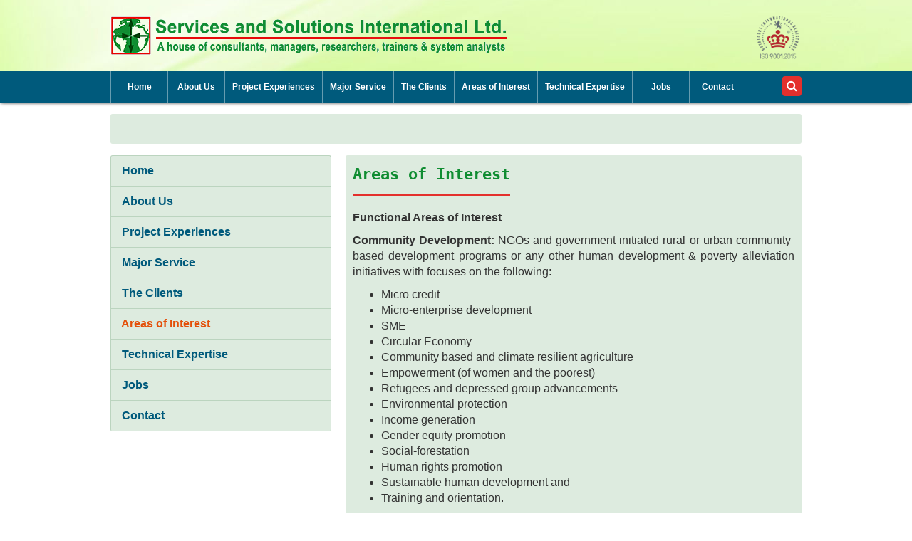

--- FILE ---
content_type: text/html; charset=UTF-8
request_url: https://www.ssibd.org/interests/
body_size: 5059
content:
<!DOCTYPE html PUBLIC "-//W3C//DTD XHTML 1.0 Strict//EN" "http://www.w3.org/TR/xhtml1/DTD/xhtml1-strict.dtd">
<html xmlns="http://www.w3.org/1999/xhtml" xml:lang="en" lang="en">
<head>
    <title id="title">SSIL: Research and Development Consultancy firm Bangladesh || </title>
    <link rel="shortcut icon" href="https://www.ssibd.org/favicon.ico" type="image/x-icon">
    <meta http-equiv="X-UA-Compatible" content="IE=edge"><meta name="viewport" content="width=device-width, initial-scale=1, maximum-scale=.5"><meta property="og:site_name" content="SSIL: Research and Development Consultancy firm Bangladesh"/><meta property="og:url" content="https://www.ssibd.org/interests/" /><meta property="fb:app_id" content="" /><meta property="og:type" content="article" /><meta property="og:locale" content="en_US" /><meta property="og:image" content="https://www.ssibd.org/pic/logo.png" /><meta property="og:title" content="SSIL: Research and Development Consultancy firm Bangladesh || " /><meta property="og:description" content="The Services and Solutions International Ltd. (SSIL), founded in 1995, is a multidisciplinary consulting, research, social communication, training and data" /><meta name="Keywords" content="" /><meta name="Description" content="The Services and Solutions International Ltd. (SSIL), founded in 1995, is a multidisciplinary consulting, research, social communication, training and data" />        <script src="/tools/jquery/jquery-3.1.0.min.js" type="text/javascript" ></script><link href="/tools/jquery-ui-1.12.0/jquery-ui.min.css" rel="stylesheet" type="text/css" /><script src="/tools/jquery-ui-1.12.0/jquery-ui.min.js" type="text/javascript" ></script><link href="/tools/bootstrap-3.3.7-dist/css/bootstrap.min.css" rel="stylesheet" type="text/css" /><script src="/tools/bootstrap-3.3.7-dist/js/bootstrap.min.js" type="text/javascript" ></script><link href="/tools/font-awesome-4.6.3/css/font-awesome.min.css" rel="stylesheet" type="text/css" /><link href="/tools/lobibox-master/dist/css/Lobibox.min.css" rel="stylesheet" type="text/css" /><script src="/tools/lobibox-master/dist/js/lobibox.min.js" type="text/javascript" ></script><link href="/tools/tooltipster-master/dist/css/tooltipster.bundle.css" rel="stylesheet" type="text/css" /><script src="/tools/tooltipster-master/dist/js/tooltipster.bundle.min.js" type="text/javascript" ></script><link href="/tools/summernote-0.8.11/summernote.css" rel="stylesheet" type="text/css" /><script src="/tools/summernote-0.8.11/summernote.js" type="text/javascript" ></script><link href="/tools/fotorama-4.6.4/fotorama.css" rel="stylesheet" type="text/css" /><script src="/tools/fotorama-4.6.4/fotorama.js" type="text/javascript" ></script><link href="/tools/bikmenu/menu01-style.css" rel="stylesheet" type="text/css" /><script src="/tools/bikmenu/menu01-script.js" type="text/javascript" ></script><link href="/tools/bik-1.0.css" rel="stylesheet" type="text/css" /><link href="https://www.ssibd.org/css-js/style.css" rel="stylesheet" type="text/css" /><script src="/tools/bik-5.0.js" type="text/javascript" ></script>
    <!-- Media Size -->
    <style type="text/css">
        @media screen and (min-width: 480px) and (max-width: 960px) {
            #header {
                display: none;
            }
        }
    </style>
</head>
<body>

		<div class="header">
		  <div class="top">
		    <div class="main banner-top">
			  <div class="bik-row">
			    <div class="col-7 top-left">
				  &nbsp;
				</div>
			    <div class="col-5 r">
				  <div class="contact-top">
				  <!--<i class="fa fa-envelope-o" aria-hidden="true"></i>
				  development@ssibd.org<br>
				  <i class="fa fa-phone" aria-hidden="true"></i>
				  +880-2-8190047-->
				  </div>
				</div>
			  </div>
			</div>
		  </div>
		  
		  <div class="clear"></div>
		  
		  <div class="bik-nav">
		    <div class="main">
			  <div class="bik-row">
			    <div class="col-12 banner-right">
				  <a href="https://www.ssibd.org/the-projects/any/"><i class="fa fa-search" aria-hidden="true"></i></a>
				  <nav class="menu">
				    <ul class="nav ddm1">
					  <li class=" "><a href="https://www.ssibd.org/index/">Home</a></li><li class="more "><a href="https://www.ssibd.org/about-us/">About Us</a><ul><li class=" "><a href="https://www.ssibd.org/about-ssil/">What's SSIL</a></li><li class=" "><a href="https://www.ssibd.org/organogram/">Organogram</a></li><li class=" "><a href="https://www.ssibd.org/key-strenghts/">Key Strenghts</a></li><li class=" "><a href="https://www.ssibd.org/associates-specializations/">Specializations of Associates</a></li><li class=" "><a href="https://www.ssibd.org/strategic-approach/">Strategic Approach</a></li></ul></li><li class="more "><a href="https://www.ssibd.org/projects/">Project Experiences</a><ul><li class=" "><a href="https://www.ssibd.org/overall/">Overall</a></li><li class=" "><a href="https://www.ssibd.org/the-projects/">The Projects</a></li><li class=" "><a href="https://www.ssibd.org/projects-country/">Projects by Country</a></li></ul></li><li class=" "><a href="https://www.ssibd.org/services/">Major Service</a></li><li class=" "><a href="https://www.ssibd.org/clients/">The Clients</a></li><li class=" active"><a href="https://www.ssibd.org/interests/">Areas of Interest</a></li><li class=" "><a href="https://www.ssibd.org/technical-expertise/">Technical Expertise</a></li><li class=" "><a href="https://www.ssibd.org/jobs/">Jobs</a></li><li class=" "><a href="https://www.ssibd.org/contacts/">Contact</a></li>
				    </ul>
				  </nav>
				</div>
			  </div>
			</div>
		  </div>
		  
		  <div class="clear"></div>
		  
		</div>
		<script>navigationResize();</script>
		
		<div class="gap15"></div>
		<div class="main"><marquee onMouseOver="stop(); " onMouseOut="start()"><a href="https://www.ssibd.org/details//A-house-of-consultants-managers-researchers-trainers" target="_blank">A house of consultants, managers, researchers, trainers & system analysts </a></marquee></div>
		<div class="gap10"></div>
		

<div class="main j">
<div class="bik-row row-gap1p">
<div class="col-4">


		<ul class="sidebar-menu"><li class=" "><a href="https://www.ssibd.org/index/">Home</a></li><li class="more "><a href="https://www.ssibd.org/about-us/">About Us</a><ul><li class=" "><a href="https://www.ssibd.org/about-ssil/">What's SSIL</a></li><li class=" "><a href="https://www.ssibd.org/organogram/">Organogram</a></li><li class=" "><a href="https://www.ssibd.org/key-strenghts/">Key Strenghts</a></li><li class=" "><a href="https://www.ssibd.org/associates-specializations/">Specializations of Associates</a></li><li class=" "><a href="https://www.ssibd.org/strategic-approach/">Strategic Approach</a></li></ul></li><li class="more "><a href="https://www.ssibd.org/projects/">Project Experiences</a><ul><li class=" "><a href="https://www.ssibd.org/overall/">Overall</a></li><li class=" "><a href="https://www.ssibd.org/the-projects/">The Projects</a></li><li class=" "><a href="https://www.ssibd.org/projects-country/">Projects by Country</a></li></ul></li><li class=" "><a href="https://www.ssibd.org/services/">Major Service</a></li><li class=" "><a href="https://www.ssibd.org/clients/">The Clients</a></li><li class=" active"><a href="https://www.ssibd.org/interests/">Areas of Interest</a></li><li class=" "><a href="https://www.ssibd.org/technical-expertise/">Technical Expertise</a></li><li class=" "><a href="https://www.ssibd.org/jobs/">Jobs</a></li><li class=" "><a href="https://www.ssibd.org/contacts/">Contact</a></li></ul>
		<script>
		$('.sidebar-menu > li > ul > li').height(0);
		
		$('.sidebar-menu > li').click(
			function(){
				$('.sidebar-menu > li > ul > li').height(0);
				
				$(this).find('li').height(25);
			}
		)
		
		
		</script>
		

</div>
<div class="col-8">
<div class="text-area2">
<h2><span>Areas of Interest</span></h2>

<div id="associatesSpHtml"><p><strong>Functional Areas of Interest </strong></p>
<p><b>Community Development:</b> NGOs and government initiated rural or urban community-based development programs or any other human development &amp; poverty alleviation initiatives with focuses on the following:&nbsp;</p><ul><li>Micro credit</li><li>Micro-enterprise development</li><li>SME</li><li>Circular Economy</li><li>Community based and climate resilient agriculture</li><li>Empowerment (of women and the poorest)</li><li>Refugees and depressed group advancements</li><li>Environmental protection</li><li>Income generation</li><li>Gender equity promotion</li><li>Social-forestation</li><li>Human rights promotion</li><li>Sustainable human development and</li><li>Training and orientation.</li>
</ul>
<p><b>Health and Family Planning:</b> Community based and other innovative population control program, community health, maternal and child health (MCH), HIV/AIDS prevention, primary health care, health care management and financing, nutrition promotion, urban health and sanitation, etc. with especial focus on the following:</p>
<ul>
<li>Health Sector Development</li>
<li>Hospital and Clinic Facilities</li>
<li>Primary Health Care</li>
<li>Health and Population</li>
<li>Nutrition.
</li>
</ul>
<p><b>NGO Management:</b> Management of grants and sub-grant to NGOs. Policy formulation and institutional development, organizational development assessment, sub-contractual monitoring, management development assessment, donor liaison, fund rising, evaluation, documentation, technical assistance in short and long-term planning, project development, project implementation, information management, etc. with especial focus on NGO facilitation.</p>
<p><b>Human Resources Management:</b> Human resource planning, employee relations, recruitment and selection, performance appraisal, wage and salary administration.</p>
<p><b>Environmental Management:</b> Environmental audit and impact assessment, environmental planning and poverty alleviation, protection of bio-diversity, social forestation and community participation, water resources management, industrial pollution control and monitoring, etc. with especial focus on the following:</p>
<ul>
<li>Environment/Ecology</li>
<li>Marine/Coastal Ecology</li>
<li>Farming Systems</li>
<li>Soils/Land Use</li>
<li>Forestry</li>
<li>Agriculture/Natural Resource development</li>
<li>Crop Production &amp; Diversification</li>
<li>Irrigation</li>
<li>Water Resource Development</li>
<li>Water supply and sanitation</li>
<li>Pollution</li>
<li>Environmental Protection</li>
<li>Sustainable Housing</li><li>Blue Economy</li><li>Green Economy</li>
</ul>
<p><b>Human Resources Development:</b> Design and implementation of HRD unit, development of instructional material, training needs assessment, training of the trainers (TOT), development of educational and training programs, international training and scholarship program, customized technical &amp; management training in industry and government, etc. with especial focus on the following:</p>
<ul>
<li>Human Resource Development</li>
<li>Labour/Manpower Procurement</li>
<li>Management Training</li>
<li>Human rights and Law.</li>
</ul>
<p><b>Project Design and Management:</b> Project identification and evaluation, project implementation and monitoring, project management, feasibility studies, impact studies, management contracts for new or existing projects, etc. with especial focus on the following:</p><ul><li>Project Implementation, management and other supports.</li><li>Monitoring and evaluation of projects.</li><li>Economic and financial analysis of projects for sustainability.</li>
</ul>
<p><b>Education:</b> Undertaking various studies on primary and non-formal education, management of educational institutions, curriculum development and evaluation, basic and secondary education systems' analysis and evaluation, development and management of educational programs, design production planning of educational materials, etc. with especial focus on the following:</p>
<ul>
<li>Primary Education</li>
<li>Non-formal Education</li>
<li>Secondary Education</li>
<li>Technical and Vocational Education</li>
<li>Early Childhood Education</li>
<li>Further Education</li>
<li>Schools Sector</li>
</ul>
<p><b>Institutional Development and Training:</b> Developing institutional capability to promote and undertake development planning and implementation of development programs, personnel management, management development assessment, organizational efficiency and effectiveness analysis, development of performance indicators for project monitoring, program impact evaluation, etc. with especial focus on the following:</p>
<ul>
<li>Social Sector Development</li>
<li>Public Sector Development</li>
<li>Agriculture/rural development</li>
<li>Urban Development and Planning</li>
<li>Industrialization</li>
<li>Information Technology</li>
<li>New and Renewable Energy Technologies</li>
<li>Power generation</li>
<li>Systems Design/Development</li>
<li>Telecommunications</li>
<li>Transportation system</li>
</ul>
All of these components can also be entailed and introduced through some packages of training activities as follows:
<ul>
<li>Training Programmes</li>
<li>Development of Training Materials</li>
<li>Skills Training</li>
<li>Training Needs Analysis</li>
<li>Training of Trainers</li>
</ul>
<p>Among the abovementioned services, SSIL is primarily interested in the activities that are modeled and aimed towards achieving the national, sub-national, and local level goals of, among others, the followings:</p>
<ul>
<li>Poverty alleviation</li>
<li>Livelihood development</li>
<li>Community development</li>
<li>Rural poverty reduction</li>
<li>Environmental protection</li>
<li>Adaptation package development</li>
<li>Ensuring gender equality</li>
<li>Strengthening local governance</li>
<li>Maximize social capital</li>
<li>Ensure food security</li>
<li>Establish social safety net</li>
<li>Credit accessibility</li>
<li>Job creation</li>
<li>Employment generation</li>
<li>Equity development</li>
<li>SME</li>
<li>Entrepreneurship development</li>
<li>Human development</li>
<li>Sector development</li>
<li>Better health</li>
<li>Population control</li>
<li>Human rights protection</li>
<li>Child protection</li>
<li>Women empowerment</li>
</ul>
<p>Unlike most of the consultants’ houses, SSIL and its associates, having specialized technical acumen, remarkably combine the practical experiences of reviewing institutional and organizational set-up and internal management effectiveness providing remedial measures for capacity building, viz.</p>
<ul>
<li>Policy formulation</li>
<li>Resource reallocation</li>
<li>Monitoring and evaluation</li>
<li>Organizational and institutional development</li>
<li>MIS design and implementation</li>
<li>Database Management</li>
<li>Poverty assessment and mapping</li>
<li>Develop livelihood profile</li>
<li>Vulnerability assessment</li>
<li>Risk Assessment</li>
<li>Develop environment and social safeguard framework</li>
<li>Rural sociological studies to combat poverty and ignorance</li>
<li>Conduct Impact Evaluation study</li>
<li>Environment and social impact assessment</li>
<li>Program design and implementation</li>
<li>Analyze gender, social capital, and local governance</li>
<li>Monitor climate change, its effects, and develop adaptation packages</li>
<li>Disaster management</li>
<li>Preparation of Contract and Bidding documents</li>
<li>Develop research methodology, participatory methodology, and sampling design, and conduct quantitative and qualitative baseline / endline and Statistical survey / study</li>
<li>External/External Communications</li>
<li>International Relations</li>
</ul>
</div>

</div>
</div>
</div>
</div>


		<div class="gap33"></div>
		<div class="footer">
		<div class="main">
		<div class="bik-row">
		  <div class="col-6">
		    <span>
<b>Services and Solutions International Ltd. (SSIL)</b><br>
Al Jamil Oasis, Level-1, 3, and 7, House 359, Road 4,<br>
Baitul Aman Housing Society,
Adabor, Dhaka-1207, BANGLADESH.<br>
Cell No: +8801706971893<br>
Tel: Office: +880 22222 18929<br>
Email: <a href="/cdn-cgi/l/email-protection" class="__cf_email__" data-cfemail="30595e565f7043435952541e5f4257">[email&#160;protected]</a>

<div class="social-media">
<a href="https://www.linkedin.com/in/ssil-0965bb139/ "><i class="fa fa-linkedin-square" aria-hidden="true"></i></a>
</div>

			</span>
		  </div>
		  <div class="col-6">
		    <span class="r">
			  <a href="http://www.bikiran.com/" target="_blank">
			  <img src="/tools/bikimg/bikiran-developed-by.png" alt="Develop By bikiran.com" class="bik-dev">
			  </a><br>
			  <a href="#" onClick="bikPopMin('Login', 'https://www.ssibd.org/home/login.php', 'ref=home'); return false;">Login</a>
			</span>
		  </div>
		</div>
		</div>
		</div>
		

<input type="hidden" name="ROOTURL" id="ROOTURL" value="https://www.ssibd.org"/>
<div id="hiddenMsg"></div>
<script data-cfasync="false" src="/cdn-cgi/scripts/5c5dd728/cloudflare-static/email-decode.min.js"></script><script>
    $('img.inline').after(function () {
        return "<span style=\"display:inline-block; width:" + $(this).width() + "px; background:url('" + $(this).attr('src') + "') no-repeat center; background-size: contain;\">&nbsp;</span>";
    });
    $('img.inline').remove();

    function htmlEntities(str) {
        return String(str).replace(/&/g, '&amp;').replace(/</g, '&lt;').replace(/>/g, '&gt;').replace(/"/g, '&quot;');
    }
</script>
<script defer src="https://static.cloudflareinsights.com/beacon.min.js/vcd15cbe7772f49c399c6a5babf22c1241717689176015" integrity="sha512-ZpsOmlRQV6y907TI0dKBHq9Md29nnaEIPlkf84rnaERnq6zvWvPUqr2ft8M1aS28oN72PdrCzSjY4U6VaAw1EQ==" data-cf-beacon='{"version":"2024.11.0","token":"ef271f38804741e8a7a7bab63621fd4a","r":1,"server_timing":{"name":{"cfCacheStatus":true,"cfEdge":true,"cfExtPri":true,"cfL4":true,"cfOrigin":true,"cfSpeedBrain":true},"location_startswith":null}}' crossorigin="anonymous"></script>
</body>
</html>

--- FILE ---
content_type: text/css
request_url: https://www.ssibd.org/tools/bikmenu/menu01-style.css
body_size: 132
content:

nav.menu {
	font-size: 18px;
	overflow: auto;
	height:45px;
	line-height:45px;
}
nav.menu a, nav.menu > li {
	-moz-transition: all .2s ease-in;
    -webkit-transition: all .2s ease-in;
    -o-transition: all .2s ease-in;
    transition: all .2s ease-in;
}

nav.menu > ul {
	list-style: none;
	margin:0px;
	padding:0px;
	height:45px;
}
nav.menu > ul {
	margin: 0 0 0;
}
nav.menu > ul > li {
	display:inline-block;
	text-align: center;
	width:125px;
	height:45px;
	position:inherit;
}
nav.menu > ul > li > a {
	padding:0px 10px;
	color:#FFF;
    border-right: 1px solid rgba(255,255,255,0.4);
	text-decoration:none;
}
nav.menu > ul > li.more {
	
}
nav.menu > ul > li:hover a, nav.menu > ul > li.active a{
    background: rgba(0,0,0,0.3);
}
nav.menu > ul > li.more > ul {
	display:none;
}





nav.menu > ul > li.more:hover > ul {
	width:230px;
	display: block;
	position: absolute;
    z-index: 1;
	
	list-style: none;
	margin:0px;
	padding:0px;
}
nav.menu > ul > li.more:hover > ul >li {
	background: rgba(69, 143, 172, 0.8);
    border-bottom: 1px solid rgba(123, 72, 72, 0.33);
}
nav.menu > ul > li.more:hover > ul >li.active,
nav.menu > ul > li.more:hover > ul >li:hover {
    background: rgba(0, 0, 0, 0.61);
	position: relative;
}
nav.menu > ul > li.more:hover > ul >li > a {
	display:block;
	color:#FFF;
	text-decoration:none;
}





nav.menu > ul > li.more:hover > ul >li.more > ul {
	display:none;
}
nav.menu > ul > li.more:hover > ul >li.more:hover > ul {
	display: block;
    position: absolute;
    z-index: 1;
    list-style: none;
    margin: 0px;
    padding: 0px;
    left: 230px;
    width: 230px;
	top: 0px;
	background:rgba(70,70,70,0.84);
}

nav.menu > ul > li.more:hover > ul >li.more:hover > ul >li.active,
nav.menu > ul > li.more:hover > ul >li.more:hover > ul >li:hover {
	background:rgba(188,0,3,0.84);
}
nav.menu > ul > li.more:hover > ul >li.more:hover > ul >li > a{
	display:block;
	text-decoration:none;
	color:#FFF;
}

--- FILE ---
content_type: text/css
request_url: https://www.ssibd.org/tools/bik-1.0.css
body_size: 2710
content:
/*
Bikiran: http://bikiran.com/
Update: 2016/09/24
Developed By: Kumar Bishojit Paul
*/


*[onclick] {
    cursor: pointer;
}

body {
    margin: 0px;
    padding: 0px;
    font-size: 16px;
}

a {
    color: #E91E63;
}

img.inline {
    display: none;
}

small {
    color: #FFC107;
}


input[type='text'], input[type='password'], input[type='number'] {
    width: 100%;
    height: 35px;
    padding: 10px;
    box-shadow: inset 0px 0px 1px 1px #cfe8d2;
    border-radius: 4px;
    background: #fcfffc;
    outline: none;
    border: 0px solid;
}

input[type='text'].input-small, input[type='password'].input-small, input[type='number'].input-small {
    border: 1px solid #7b7272;
}

input[type='text'].input-border, input[type='password'].input-border, input[type='number'].input-border {
    font-size: 12px;
    width: 120px;
    padding: 6px;
    height: 28px;
    box-shadow: inset 0px 0px 0px 0px #cfe8d2;

}

input[type='number'] {
    width: 50%;
}

.input-text {
    width: 100%;
    background: #fffff3;
    line-height: 25px;
    padding: .5%;
    margin: 0px;
}

textarea {
    min-height: 120px;
    width: 100%;
    padding: 10px;
    box-shadow: inset 0px 0px 1px 1px #cfe8d2;
    border-radius: 4px;
    background: #fcfffc;
    outline: none;
    border: 0px solid;
}

select {
    height: 35px;
    padding: 2px 10px;
    box-shadow: inset 0px 0px 1px 1px #cfe8d2;
    border-radius: 4px;
    background: #fcfffc;
    outline: none;
    border: 0px solid;
}

.fullWidth {
    width: 100%;
}

.clear {
    clear: both;
}

.input-textarea {
    width: 100%;
    padding: .5%;
    margin-bottom: 20px;
    background: #fffff3;
    border: 2px solid rgba(104, 190, 216, 0.51);
}

.input-title {
    font-size: 20px;
    font-weight: bold;
    margin: 12px 0px 7px 0px;
    display: block;
}

.input-text-btn {

}

.input-text-btn > input[type='text'] {
    width: 80%;
    float: left;
}

.input-text-btn > select {
    width: 100%;
    float: left;
}

.input-text-btn > span.bik-btn {
    width: 20%;
    min-width: 10%;
    margin-left: -2px;
    padding: 10px 0px;
    position: relative;
    top: 0.3px;
    text-align: center;
    height: 35px;
    border-top-left-radius: 0px;
    border-bottom-left-radius: 0px;
    float: left;
    display: block;
}

.input-text-btn > span.bik-btn.select {
    margin-left: -20%;
}

.main {
    width: 1000px;
    margin: 0px auto;
}

#hiddenMsg, .hiddenMsg {
    display: none;
}

.bik-row {
    width: 100%;
    overflow: hidden;
}


.bik-row > div {
    float: left;
}

.row-gap1p {
    margin: 0px -1%;
    width: 102%;
}

.row-gap1p > div {
    padding: 0px 1%;
}

.row-gap2p {
    margin: 0px -2%;
    width: 104%;
}

.row-gap2p > div {
    padding: 0px 2%;
}


.col-12 {
    width: 100%;
}

.col-11 {
    width: 91.66%;
}

.col-10 {
    width: 83.33%;
}

.col-9 {
    width: 75%;
}

.col-8 {
    width: 66.66%;
}

.col-7 {
    width: 58.33%;
}

.col-6 {
    width: 50%;
}

.col-5 {
    width: 41.66%;
}

.col-4 {
    width: 33.33%;
}

.col-3 {
    width: 25%;
}

.col-2 {
    width: 16.66%;
}

.col-1 {
    width: 8.33%;
}


.float-l {
    float: left;
}

.float-r {
    float: right;
}

.l {
    text-align: left;
}

.r {
    text-align: right;
}

.c {
    text-align: center;
}

.j {
    text-align: justify;
}

.float-left {
    float: left;
}

.float-right {
    float: right;
}

.gap5 {
    height: 5px;
}

.gap10 {
    height: 10px;
}

.gap15 {
    height: 15px;
}

.gap20 {
    height: 20px;
}

.gap25 {
    height: 25px;
}

.gap30 {
    height: 30px;
}

.gap33 {
    height: 33px;
}


.lgap10 {
    margin-left: 10px;
}

.lgap15 {
    margin-left: 15px;
}

.lgap20 {
    margin-left: 20px;
}

.lgap25 {
    margin-left: 25px;
}

.lgap30 {
    margin-left: 30px;
}

.lgap33 {
    margin-left: 33px;
}


.rgap10 {
    margin-right: 10px;
}

.rgap15 {
    margin-right: 15px;
}

.rgap20 {
    margin-right: 20px;
}

.rgap25 {
    margin-right: 25px;
}

.rgap30 {
    margin-right: 30px;
}

.rgap33 {
    margin-right: 33px;
}

.full {
    width: 100%;
}

.half {
    width: 50%;
}

.quarter {
    width: 25%;
}

.w100 {
    width: 100px;
}

.w200 {
    width: 200px;
}

.w300 {
    width: 300px;
}

.w400 {
    width: 400px;
}

.w500 {
    width: 500px;
}

.w600 {
    width: 600px;
}

.w700 {
    width: 700px;
}

.w800 {
    width: 800px;
}

.w100p {
    width: 100%;
}

.w70p {
    width: 70%;
}

.h100 {
    height: 100px;
}

.h150 {
    height: 150px;
}

.h200 {
    height: 200px;
}

.h300 {
    height: 300px;
}

.h400 {
    height: 400px;
}

.h500 {
    height: 500px;
}

.h600 {
    height: 600px;
}

.h700 {
    height: 700px;
}

.h800 {
    height: 800px;
}

.scrall-y {
    overflow-y: auto;
}


.bik-batch {
    padding: 3px 10px 2px 10px;
    font-size: 10px;
    border-radius: 10px;
    margin-right: 15px;
    border: 0px solid;
    margin: 0px;
    font-weight: 100;
    text-align: center;
    min-width: 42px;
    display: inline-block;
    background-image: linear-gradient(to bottom, #da0202, #ff0000);
    line-height: 120%;
    color: #FFF;
    outline: none;
}

.bik-batch-black {
    background-image: linear-gradient(to bottom, #AAA, #BBB);
}

.bik-btn, button, input[type='submit'], input[type='button'] {
    padding: 9px 20px 7px 20px;
    font-size: 14px;
    border-radius: 2px;
    margin-right: 15px;
    border: 0px solid;
    margin: 0px;
    font-weight: bold;
    text-align: center;
    min-width: 50px;
    display: inline-block;
    background-image: linear-gradient(to bottom, #3498bf, #3fa6ce);
    line-height: 120%;
    color: #FFF;
    outline: none;
}

.add-btn {
    color: #FFF;
    background-image: linear-gradient(to bottom, #22c804, #30cc35);
}

.edit-btn {
    color: #FFF;
    background-image: linear-gradient(to bottom, #6005e2, #821bf3);
}

.del-btn {
    color: #FFF;
    background-image: linear-gradient(to bottom, #e20505, #f31b1b);
}

.s-btn {
    font-size: 12px;
    padding: 5px 16px;
}

.title-btn {
    background-image: linear-gradient(to left, #e2e2e2, #b7b7b7);
}

.add {
    color: #22c804;
}

.edit {
    color: #6005e2;
}

.del {
    color: #e20505;
}

.act {
    color: #099003;
}

.pen {
    color: #DFBB00;
}

.border-0 {
    border: 0px;
}


.bik-tbl {
    width: 100%;
}

.bik-tbl thead {
    border: 1px solid #000;
}

.bik-tbl thead tr {
    text-align: center;
    font-weight: bold;
}

.bik-tbl thead tr td {
    background: #393939;
    color: #FFF;
    line-height: 20px;
    padding: 10px 0px;
    border-right: 1px solid rgba(153, 153, 153, 0.5);
}

.bik-tbl thead tr td:last-child {
    border-right: 0px solid rgba(153, 153, 153, 0.5);
}

.bik-tbl tbody {
    border: 1px solid #CCC;
}

.bik-tbl tbody tr {
    background: #fbf8f8;
}

.bik-tbl tbody tr:nth-child(odd) {
    background: #ebefec;
}

.bik-tbl tbody tr td {
    padding: 3px 5px;
    border-right: 1px solid rgba(153, 153, 153, 0.5);
}

.bik-tbl tbody tr td:last-child {
    border-right: 0px solid rgba(153, 153, 153, 0.5);
}

.v-top {
    vertical-align: top;
}


.tbl1 {
    width: 100%;
}

.tbl1 > thead > tr {

}

.tbl1 > thead > tr > td {
    text-align: center;
    padding: 10px;
    background: rgba(0, 87, 121, 0.22);
    font-weight: bold;
}

.tbl1 > tbody > tr {

}

.tbl1 > tbody > tr > td {
    background: #fdfdfd;
    padding: 5px;
    vertical-align: top;
}

.tbl1 > tbody > tr:nth-child(even) > td {
    background: #f7f5f5;
}

.tbl1 > tbody > tr:hover > td {
    background: #e6f3f9;
}


.tbl2 {
    width: 100%;
}

.tbl2 > thead > tr {

}

.tbl2 > thead > tr > td {
    text-align: center;
    padding: 5px;
    background: rgba(0, 87, 121, 0.22);
    font-weight: bold;
}

.tbl2 > tbody > tr {

}

.tbl2 > tbody > tr > td {
    background: #f9fbfc;
    padding: 5px;
    vertical-align: top;
}

.tbl2 > tfoot > tr > td {
    background: #cecece;
    padding: 5px;
    vertical-align: top;
}


.tbl-form {
    border-spacing: 5px;
    border-collapse: separate;
}


/* BIK Tools*/
.autohide-edit {
    overflow: auto;
}

.autohide-edit .edit-btn {
    display: none;
}

.autohide-edit:hover .edit-btn {
    display: inline-block;
}

.autohide-edit > .edit-area {
    display: inline-block;
    float: right;
    opacity: 0;
}

.autohide-edit:hover > .edit-area {
    opacity: 1;
}

.autohide-edit > .edit-area > span {
    display: inline-block;
    margin: 0px 2px;
    width: 20px;
    text-align: center;
    background: #8daebd;
    border-radius: 3px;
    color: #FFF;
}

.autohide-edit > .edit-area > span.del {
    background: #ff3838;
}


/*  Login  */
.login-form {
    width: 450px;
}

.login-form > .bik-row > div {
    padding: 3px;
    line-height: 30px;
}


/* Box Style */
.box3-title {
    background: #8b4712;
    color: #fff;
    padding: 5px 10px;
    font-weight: bold;
}

.box3-details {


}


.options {
    float: right;
}

.options i.fa.fa-pencil-square {
    color: #005a7c;
}

.options i.fa.fa-trash {
    color: #ef0000;
}

.options i.fa.fa-plus-square {
    color: #137b56;
}


.artEditorOp {
    background: rgba(0, 0, 0, 0.15);
    padding: 10px;
}

.artEditorOp span {
    display: inline-block;
    background: #1a9830;
    padding: 3px 15px;
    text-align: center;
    min-width: 101px;
    color: #FFF;
    border-radius: 4px;
}

.articleEditor {
    background: rgba(0, 0, 0, 0.15);
    padding: 10px;
}


.bik-btn-ajaxOp {
    display: inline-block;
    float: right;
}

.ajaxOp {
    border: 1px solid #7dc5a6;
    display: inline-block;
    padding: 2px 6px;
    border-radius: 3px;
    color: #7dc5a6;
}

.instant-pop {
    position: fixed;
    min-width: 50px;
    z-index: 1;
}

.bik-arrow {
    width: 10px;
    height: 10px;
    margin-left: 45%;
    position: absolute;
}

.bik-arrow-border {
    border-left: 10px solid transparent;
    border-right: 10px solid transparent;
    border-bottom: 10px solid #999;
}

.bik-arrow-background {
    border-left: 10px solid transparent;
    border-right: 10px solid transparent;
    border-bottom: 10px solid #fff;
    position: absolute;
    margin-top: -7px;
}

.instant-pop .bik-popbody {
    background: #FFF;
    border: 2px solid #999;
    border-radius: 5px;
    min-height: 10px;
    margin-top: 10px;
    box-shadow: 0px 0px 6px -1px #999;
}

.opBtn {
    text-align: left;
    line-height: 22px;
}

.opBtn:hover {
    background-image: linear-gradient(to bottom, #8dbf6e, #a6da86);
    cursor: pointer;
    color: #FFF;
}


.modal-backdrop {
    z-index: 1;
}


.ui-autocomplete {
    max-height: 300px;
    overflow-y: scroll;
    /* prevent horizontal scrollbar */
    overflow-x: hidden;
}

.angel-180 {
    -webkit-transform: rotate(-180deg);
    -moz-transform: rotate(-180deg);
    -ms-transform: rotate(-180deg);
    -o-transform: rotate(-180deg);
    filter: progid:DXImageTransform.Microsoft.BasicImage(rotation=3);

}

i.fa.fa-check-square {
    color: #8BC34A;
}

i.fa.fa-pause {
    color: #FF9800;
}

i.fa.fa-ban {
    color: #F44336;
}

i.fa.fa-times-circle {
    color: #F44336;
}


.bikPopMinFooter {
    padding: 10px 20px;
    background: #f44336;
    font-size: 17px;
    font-weight: bold;
    text-align: center;
    margin: 0px -11px -11px -11px;
}

.bikPopMinFooter .yes {
    font-size: 20px;
    padding: 4px 28px;
    background: #00BCD4;
    border: 0px;
    border-radius: 5px;
    cursor: pointer;
}

.bikPopMinFooter .no {
    font-size: 20px;
    padding: 4px 28px;
    background: #795548;
    color: #FFF;
    border: 0px;
    border-radius: 5px;
    cursor: pointer;
}

.on-scrall-img-load {
    background-color: rgba(139, 195, 74, 0.33);
    background-size: 40px;
    transition: background 1s linear;
}

.bik-input-group {
    border-radius: 3px;
    background: #fcfffc;
}

.bik-input-group > .icon {
    width: 25px;
    text-align: center;
    color: #696363;
    position: absolute;
    margin-top: 9px;
}

.bik-input-group > .act {

}

.bik-input-group > input[type='text'],
.bik-input-group > input[type='password'] {
    width: 100%;
    border: 0px;
    background: none;
    padding: 0px 5px 0px 25px;
}

.bik-input-group > select {
    display: block;
    width: 100%;
    border: 0px;
    padding: 0px;
    text-align: center;
    color: #5d5b5b;
    font-weight: bold;
}

.bik-input-group > submit {
    display: block;
    width: 100%;
    border: 0px;
    background: #de4444;
    padding: 7px;
    text-align: center;
    color: #FFF;
    font-weight: bold;
}

.bik-input-group.submit {
    border-radius: 3px;
    background: #f9fafc;
}

.green {
    color: #4CAF50;
}

.red {
    color: #FF5722;
}

.bik-input {
    padding: 7px;
    box-shadow: inset 0px 0px 3px 0px #999;
    border-radius: 3px;
    background: rgba(178, 241, 181, 0.07);
    color: #504949;
    font-family: sans-serif;
}


.fa-refresh.icon {
    color: #FFC107;
    -webkit-animation: spin 2s linear infinite;
    -moz-animation: spin 2s linear infinite;
    animation: spin 2s linear infinite;
}

@-moz-keyframes spin {
    100% {
        -moz-transform: rotate(360deg);
    }
}

@-webkit-keyframes spin {
    100% {
        -webkit-transform: rotate(360deg);
    }
}

@keyframes spin {
    100% {
        -webkit-transform: rotate(360deg);
        transform: rotate(360deg);
    }
}


/* END of CSS */


--- FILE ---
content_type: text/css
request_url: https://www.ssibd.org/css-js/style.css
body_size: 1620
content:

body {
    /*background: url(../pic/body-bg.png);*/
    background-size: 2%;
}

a {
    color: #e70a0a;
}

.main {
    width: 970px;
}

.header {
    min-width: 970px;
    box-shadow: 0 0 5px -1px #000;
}

.header .top {
    line-height: 35px;
    background: url(../pic/header-top-bg.jpg) no-repeat 0 -200px;
    font-family: monospace;
}

marquee {
    padding: 10px;
    background: rgb(221, 235, 223);
    border-radius: 3px;
}

.contact-top {
    line-height: normal;
    margin-top: 20px;
    color: #007c13;
    font-weight: bold;
    font-size: 16px;
    height: 65px;
    background: url(../pic/iso-ssil.png) no-repeat top right;
    background-size: contain;;
}

.contact-top .fa {
    color: #e70a0a;
}

nav.menu > ul > li > a {
    border-left: 1px solid rgba(255, 255, 255, 0.4);
    border-right: 0;
}

.header .top-left {

}

.heade .bik-nav {


}

.header .banner-top {
    background: url(../pic/banner-top.png) no-repeat left;
    line-height: 100px;
}

.header .banner {

    min-height: 72px;
}

.header .banner-right {

}

.header .banner-right > a {
    margin: 7px 0;
    float: right;
    padding: 3px 6px;
    color: #FFF;
    background: #e4302d;
    border-radius: 4px;
}

/* Menu Over Lap */
.bik-nav {
    background: #005a7c url(../pic/menu-bg.png) no-repeat;
}

.header .menu {
    overflow: hidden;
}

nav.menu {
    font-size: 12px;
    background: transparent;
}

nav.menu > ul > li {
    width: auto;
    min-width: 80px;
}

nav.menu > ul > li > a {
    background: transparent !important;
    color: #FFF;
    font-size: 12px;
    font-weight: bold;
}

nav.menu > ul > li.active > a, nav.menu > ul > li:hover > a {
    background: #005a7c !important;
    color: #FFF;
    border-bottom: 1px solid #FFF;
}

.home-slider {

}

.home-map {
    width: 100%;
}

h2 {
    font-weight: bold;
    color: #108d32;
    margin-top: 5px;
    margin-bottom: 20px;
    font-family: monospace;
    font-size: 22px;
}

h2 span {
    display: inline-block;
    border-bottom: 3px solid #e4302d;
    padding-bottom: 15px;
}


.sidebar-menu {
    background: #ddebdf;
    border: 1px solid #bbd4bf;
    border-bottom: 0 solid #bbd4bf;
    list-style: none;
    padding: 0;
    border-radius: 3px;
}

.sidebar-menu > li {
    padding: 10px 0 10px 15px;
    border-bottom: 1px solid #bbd4bf;
}

.sidebar-menu > li > i {

}

.sidebar-menu > li > a {
    color: #005a7c;
    font-weight: bold;
}

.sidebar-menu > li > ul > li {
    overflow: hidden;

    -moz-transition: all .3s ease-in;
    -webkit-transition: all .3s ease-in;
    -o-transition: all .3s ease-in;
    transition: all .3s ease-in;
}


.sidebar-menu > li.active {
    margin: 0 -1px;
}

.sidebar-menu > li.active > a {
    color: #e4500a;
}

li.more > a {
    pointer-events: none;
    cursor: default;
}

.key-strenghts {

}

.key-strenghts > li {
    margin-bottom: 15px;
}


.footer {
    border-top: 3px solid #108d32;
    background: #005a7c;
    color: #FFF;
    min-width: 970px;
}

.footer span {
    display: block;
    padding: 10px;
    font-size: 14px;
}

.footer span b {
    font-size: 18px;
    font-family: sans-serif;
    text-shadow: 1px 1px 5px #EC4;
}

.footer-addressText {
    font-weight: bold;
    font-family: monospace;
    font-size: 20px;
}


.fotorama__caption__wrap {
    background-color: rgba(10, 136, 2, 0.79);
    color: #FFF;
    width: 100%;
    line-height: 30px;
    font-size: 20px;
}

.bik-dev {
    width: 200px;
    opacity: 0.8;
}

.bik-dev:hover {
    opacity: 1;
}

.fotorama {
    min-height: 280px;
    background: #ddebdf;
}


.tbl-form td {
    padding: 2px;
    vertical-align: top;
    color: #108d32;
    font-weight: bold;
}

input[type='text'], input[type='password'], input[type='number'] {
    border: 2px solid rgba(7, 25, 123, 0.35);
}

textarea {
    border: 2px solid rgba(7, 25, 123, 0.35);
}


input[type='text'][readonly], input[type='password'], input[type='number'] {
    padding-left: 10px;
}


/*  Map  */
#map-canvas {
    height: 300px;
}

#iw_container .iw_title {
    font-size: 16px;
    font-weight: bold;
}

.iw_content {
    padding: 15px 15px 15px 0;
}

.text-area {
    padding: 10px;
    background: rgb(221, 235, 223);
    border-radius: 3px;
    height: 894px;
    margin-bottom: 30px;
    overflow: hidden;
}

.text-area2 {
    padding: 10px;
    background: rgb(221, 235, 223);
    border-radius: 3px;
    min-height: 453px;
}


.tbl-11 {
    width: 100%;
    box-shadow: 0 0 2px 2px rgba(0, 0, 0, 0.06);
}

.tbl-11 thead tr {

}

.tbl-11 thead tr td {
    background: #005a7c;
    color: #FFF;
    text-align: center;
    padding: 15px 4px;
    border-right: 1px solid #ddebdf;
    font-family: monospace;
}

.tbl-11 tbody tr {

}

.tbl-11 tbody tr td {
    padding: 12px 3px;
    background: #d5fbd2;
    border-right: 1px solid #ddebdf;
    font-family: arial, serif;
    vertical-align: top;
}

.tbl-11 tbody tr:nth-child(odd) td {
    background: #effbd2;

}


.sidebar-menu.project-list {
    font-size: 12px;
}

.sidebar-menu.project-list {
    font-size: 12px;
    max-height: 800px;
    overflow: hidden;
}

.sidebar-menu.project-list:hover {
    overflow-y: auto;
}

.sidebar-menu.project-list li {
    width: 310px;
}

#projectDetails table {
    width: 100% !important;
}

.project-title {
    font-size: 21px;
    font-weight: bold;
    border-bottom: 3px solid #e4302d;
    padding-bottom: 8px;
}

.project-main-focus {
    padding-left: 50px;
}

.project-main-focus span:nth-child(1) {
    display: inline-block;
    width: 110px;
}

.project-main-focus span:nth-child(2) {
    font-weight: bold;
}

.project-country {
    padding-left: 50px;
    margin-bottom: 20px;
}

.project-country span:nth-child(1) {
    display: inline-block;
    width: 110px;
}

.project-country span:nth-child(2) {
    font-weight: bold;
}

h4.title {
    font-weight: bold;
}

.recentProject {
    padding: 0;
    margin: 0;
    list-style: none;
}

.recentProject li {
    height: 69px;
    overflow: hidden;
    margin-bottom: 5px;
    padding-bottom: 5px;
    border-bottom: 1px solid #d6c8c8;
}

.recentProject li b {
    display: block;
    height: 20px;
    overflow: hidden;
}

.recentProject li a {
    display: block;
    text-align: justify;
}

.ssil-iso-logo {
    float: right;
    margin: 0 0 0 7px;
    background: #FFF;
    padding: 8px;
}

.social-media {
    font-size: 33px;
}

.social-media a {
    margin-right: 20px;
    color: #e99aff;
}

.project-serach {
    width: 450px;
    overflow: hidden;
    margin-top: 5px;
    line-height: 37px;
    border-radius: 3px;
    height: 36px;
    float: left;
}

.project-serach-form {
    background: #ffffff;
    width: 458px;
    margin-top: -2px;
}

.project-serach-form > * {
    display: inline-block;
}

.project-serach-form > input {
    width: 220px;
    background: none;
    border: 0;
    outline: none;
    height: 35px;
    padding-left: 11px;
    margin: 0;
    box-shadow: 0 0 0 0;
}

.project-serach-form > select {
    width: 150px;
    background: #fff;
    border: 0;
    outline: none;
    height: 30px;
    margin: 0;
    padding: 0 0 0 6px;
    box-shadow: none;
}

.project-serach-form > button {
    text-align: center;
    background: #e4302d;
    border: 0 solid;
    width: 78px;
    color: #FFF;
    line-height: 27px;
}

.contact-tbl {
    font-size: 14px;
}

.contact-tbl > tbody > tr > td:nth-child(2) {
    text-align: center;
}

.modal-backdrop {
    z-index: 0;
}

.pagination {

}

.pagination > span {
    display: inline-block;
}

.pagination > span > a {
    display: inline-block;
    text-align: center;
    background: #005a7c;
    color: #FFF;
    padding: 7px 12px;
    text-decoration: none;
}

.pagination > span.prev > a, .pagination > span.next > a {
    min-width: 120px;
}

.round-bg {
    background: #00597c;
    color: #FFF;
    display: inline-block;
    width: 30px;
    height: 30px;
    border-radius: 50px;
    line-height: 30px;
    text-align: center;
}

--- FILE ---
content_type: application/javascript
request_url: https://www.ssibd.org/tools/bikmenu/menu01-script.js
body_size: -88
content:
function navigationResize() {  
	$('#nav li.more').before($('#overflow > li'));
	
	var $navItemMore = $('#nav > li.more'),
	$navItems = $('#nav > li:not(.more)'),
	navItemMoreWidth = navItemWidth = $navItemMore.width(),
	windowWidth = $("#nav").width(),
	navItemMoreLeft, offset, navOverflowWidth;
	
	$navItems.each(function() {
		navItemWidth += $(this).width();
	});
	
	navItemWidth > windowWidth ? $navItemMore.show() : $navItemMore.hide();
	
	while (navItemWidth > windowWidth) {
		navItemWidth -= $navItems.last().width();
		$navItems.last().prependTo('#overflow');
		$navItems.splice(-1,1);
	}
	
	if($('#nav .more').offset())
	navItemMoreLeft = $('#nav .more').offset().left;
	navOverflowWidth = $('#overflow').width();  
	//offset = navItemMoreLeft + navItemMoreWidth - navOverflowWidth/2;
	
	$('#overflow').css({
		'left': offset
	});
}

--- FILE ---
content_type: application/javascript
request_url: https://www.ssibd.org/tools/bik-5.0.js
body_size: 8036
content:
/* *************************All Functions***************************
	objId(id);
	alertVar(object);
	randCode(length);
	setCookie(cname, cvalue, exsec);
	getCookie(cname);
	matchYoutubeUrl(url);
	collectChecked(id);
	disableEnter(id);
	var fsize=16; textZoom(id, act);
	ajaxPageLoad(dispId, actionLink, parameter);
	ajaxForm(frm, dispId);
	form_act(frm, act);
	dragDropSorting(id);
	datePick(inputId);
	copy2clip(clsName); //Preloaded
	bikAlert(messageType, msgTxt);  //AVAILABLE TYPES: "error", "info", "success", "warning"
	bikDel(msgTxt, tbl, sl, code);	//Follw This ajaxPageLoad('hiddenMsg', document.getElementById('ROOTURL').value+'/home/del.php', 'tbl='+tbl+'&sl='+sl+'&code='+code);
	bikDelCell(msgTxt, tbl, sl, code, col);	//Follw This ajaxPageLoad('hiddenMsg', document.getElementById('ROOTURL').value+'/home/update.php', 'tbl='+tbl+'&sl='+sl+'&code='+code+'&col='+col+'&newVal=');
	bikEdit(titleTxt, exVal, tbl, sl, code, col, convertTo);	//Follw This ajaxPageLoad('hiddenMsg', document.getElementById('ROOTURL').value+'/home/update.php', 'tbl='+tbl+'&sl='+sl+'&code='+code+'&col='+col+'&newVal=');

*/



//--Error Detecting-----------------------
//window.onerror=function(msg, url, linenumber){
	//alert('Error message:\n'+msg+'\n\nURL: '+url+'\n\nLine Number: '+linenumber)
//}

//--Collect Object By ID------------------
function objId(id){
	if(!document.getElementById(id)){
		//alert("Developer Message:\nID ("+id+") Not Defined on function `objId`.");
		return false;
	}
	else
	return document.getElementById(id);
}
/*function alertVar(object){
	var output = '';
	for (var property in object) {
		output += property + ': ' + object[property]+';\n';
	}
	alert(output);
}*/
function alertVar(obj){
	var objLength;
	objLength=0;
	var out="Input Type : "+ typeof obj +"\n";
	if(typeof obj=='number')
	out +="Naumber Value : "+ obj +"\n";
	for(var key in obj){
		var str=obj[key];
		out +=key +" : "+ str +"\n";
		objLength++;
	}
	out +="Length : "+ objLength +"\n";
	alert(out);
}
function randCode(length){//--Random Key Generator
	var codeStr="ABCDEFGHIJKLMNOPQRSTUVWXYZ0123456789";
	var out="";
	for(i=0; i<length; i++){
		out +=codeStr[Math.round(Math.random()*10000000)%36];
	}
	return out;
}
function setCookie(cname, cvalue, exsec){
    var d = new Date();
    d.setTime(d.getTime() + (exsec*1000));
    var expires = "expires=" + d.toGMTString();
    document.cookie = cname+"="+cvalue+"; expires="+expires+"; path=/";
}
function getCookie(cname){
    var name = cname + "=";
    var ca = document.cookie.split(';');
    for(var i=0; i<ca.length; i++) {
        var c = ca[i];
        while (c.charAt(0)==' ') c = c.substring(1);
        if (c.indexOf(name) != -1) {
            return c.substring(name.length, c.length);
        }
    }
    return "";
}
function matchYoutubeUrl(url){
	var p = /^(?:https?:\/\/)?(?:www\.)?(?:youtu\.be\/|youtube\.com\/(?:embed\/|v\/|watch\?v=|watch\?.+&v=))((\w|-){11})(?:\S+)?$/;
	return (url.match(p)) ? RegExp.$1 : false ;
}
function youtubeKeyToEmbided(key, ifW, ifH){
	var p = /^(?:https?:\/\/)?(?:www\.)?(?:youtu\.be\/|youtube\.com\/(?:embed\/|v\/|watch\?v=|watch\?.+&v=))((\w|-){11})(?:\S+)?$/;
	return "<iframe width=\""+ ifW +"\" height=\""+ ifH +"\" src=\"https://www.youtube.com/embed/"+ key +"\" frameborder=\"0\" allowfullscreen></iframe>" ;
}

function collectChecked(id){
	var c = document.getElementById(id).getElementsByTagName("*"), i, j=0, outSl=[];
    for (i = 0; i < c.length; i++) {
		if(c[i].tagName=="INPUT" && c[i].type=='checkbox' && c[i].checked==true && c[i].value){
			outSl[j++]=c[i].value;
		}
    }
	if(j>0)
	return "#"+outSl.join("#");
	else
	alert('0 Item Selected.');
	
	return false;
}
function disableEnter(id){
	$('#'+id).keypress(function(e){if(e.which==13) return false;});
}
var fsize;
function textZoom(id, act){
	
	if(act=="+") fsize++;
	else if(act=="-") fsize--;
	
	if(fsize<14) fsize=14;
	if(fsize>24) fsize=24;
	
	document.getElementById(id).style.fontSize=fsize+"px";
	if(document.getElementById(id+'_ext'))
	document.getElementById(id+'_ext').style.fontSize=fsize+"px";
}
function ajaxPageLoad(dispId, actionLink, parameterAJP, loading){
	parameterAJP +="&dispId="+dispId;
	parameterAJP +="&actionLink="+actionLink;
	parameterAJP +="&bik=1";
	
	var dispObj=document.getElementById(dispId);
	
	if(!loading)
	loading=1;
	if(loading==1)
	$('#'+dispId).after("<div class=\"loadingDiv_"+dispId+"\" style=\"background: rgba(0,0,0,.6) url(/tools/bikimg/loading-1.gif) no-repeat center; background-size: 50px;height: "+dispObj.offsetHeight+"px;width:"+dispObj.offsetWidth+"px;position: relative;top: -"+dispObj.offsetHeight+"px;margin-bottom: -"+dispObj.offsetHeight+"px;\">&nbsp</div>");
	
	//--Creating Progress DIV
	if(!document.getElementById('progress_div')){
		var divProg = document.createElement("div");
		divProg.setAttribute("id", "progress_div");
		divProg.setAttribute("style", "position: fixed; bottom:0px; height:5px; width:100%; overflow:hidden; background:#F90; transition: All 1s;  z-index:20001;");
		divProg.innerHTML="<div id='progress_st' style='background:#090; width:0%; transition: All .5s;'> </div>";
		document.body.appendChild(divProg);
	}
	
	var xhr = new XMLHttpRequest();
	if (xhr.upload) {
		xhr.addEventListener("progress", function(e){
			if (e.lengthComputable) {
				var percentComplete = e.loaded * 100 / e.total;
				var t=setTimeout(function(){
					if(document.getElementById('progress_st'))
					document.getElementById('progress_st').style.width=percentComplete+"%";
				}, 1000);
			} else {
				// Unable to compute progress information since the total size is unknown
			}
		}, false);
		
		xhr.onreadystatechange = function(ev){
			if (xhr.readyState == 4) {
				if(xhr.status == 200){		//Yes
					//--Remove Loading Div
					$(".loadingDiv_"+dispId).remove();
					
					//--Response Text Output
					var respAr=xhr.responseText.split(";///;");
					
					//--Response Display
					if(respAr[0] && dispObj)
					dispObj.innerHTML=respAr[0];
					
					//--Window Resizing
					if(typeof windowArea == 'function')
					windowArea();
					
					//--Window Scrolling
					if(typeof setScrolledWindow == 'function' && document.getElementById('mainDiv_'+dispId.split('detailsDiv_').join('')))
					setScrolledWindow(dispId.split('detailsDiv_').join(''));
					
					//--Response Js
					if(respAr[1])
					eval(respAr[1]);
					
					if(divProg && divProg.parentNode){
						var t=setTimeout(function(){
							//--Clearing divProg
							divProg.parentNode.removeChild(divProg);
						}, 2000);
					}
				}
				else{//No
					if(divProg && divProg.parentNode){
						divProg.style.backgroundColor="#F00";
						var t=setTimeout(function(){
							//--Clearing divProg
							divProg.parentNode.removeChild(divProg);
						}, 2000);
					}
				}
			}
		};
 
		xhr.open('POST', actionLink, true);
		xhr.setRequestHeader("Content-type", "application/x-www-form-urlencoded");
		xhr.send(parameterAJP);
	}
	return false;
}
function ajaxForm(frm, dispId){ //--Ajax Form Load
	var parameterAJF="";
	parameterAJF +=formToParameter(frm);
	parameterAJF +="frmId="+frm.id+"&";
	parameterAJF +="dispId="+dispId+"&";
	parameterAJF +="actionLink="+frm.action+"&";
	parameterAJF +="bik=1";
	
	var dispObj=document.getElementById(dispId);
	
	//--Creating Progress DIV
	if(!document.getElementById('progress_div')){
		var div_prog = document.createElement("div");
		div_prog.setAttribute("id", "progress_div");
		div_prog.setAttribute("style", "position: fixed; bottom:0px; height:5px; width:100%; overflow:hidden; background:#F90; transition: All 1s;  z-index:20001;");
		div_prog.innerHTML="<div id='progress_st' style='background:#090; width:0%; transition: All .5s;'> </div>";
		document.body.appendChild(div_prog);
	}
	
	var xhr = new XMLHttpRequest();
	if (xhr.upload) {
		xhr.addEventListener("progress", function(e){
			if (e.lengthComputable) {
				var percentComplete = e.loaded * 100 / e.total;
				var t=setTimeout(function(){
					if(document.getElementById('progress_st'))
					document.getElementById('progress_st').style.width=percentComplete+"%";
				}, 1000);
			} else {
				// Unable to compute progress information since the total size is unknown
			}
		}, false);
		
		xhr.onreadystatechange = function(ev){
			if (xhr.readyState == 4) {
				if(xhr.status == 200){//Yes
					//--Response Text Output
					var resp_ar=xhr.responseText.split(";///;");
					if(resp_ar[0] && dispObj)
					dispObj.innerHTML=resp_ar[0];
					if(resp_ar[1])
					eval(resp_ar[1]);
					if(resp_ar[2]!="form_success")
					form_act(frm, 'enable');
					
					if(div_prog && div_prog.parentNode){
						var t=setTimeout(function(){
							//--Clearing div_prog
							if(div_prog && div_prog.parentNode)
							div_prog.parentNode.removeChild(div_prog);
						}, 2000);
					}
				}
				else{//No
					if(div_prog && div_prog.parentNode){
						div_prog.style.backgroundColor="#F00";
						var t=setTimeout(function(){
							//--Clearing div_prog
							div_prog.parentNode.removeChild(div_prog);
						}, 2000);
					}
				}
			}
		};
 
		xhr.open('POST', frm.action, true);
		xhr.setRequestHeader("Content-type", "application/x-www-form-urlencoded");
		xhr.send(parameterAJF);
	}
	form_act(frm, 'disable');
	return false;
}
function formToParameter(frm){
	var parameterFP='';
	for (var i = 0; i < (frm.elements.length); i++){
		//if(frm.elements[i].name){
			if(frm.elements[i].type=='checkbox'){
				if(frm.elements[i].checked==true)
				parameterFP +=frm.elements[i].name+"="+encodeURIComponent(frm.elements[i].value)+"&";
				else
				parameterFP +=frm.elements[i].name+"=&";
			}
			else if(frm.elements[i].type=='radio'){
				if(frm.elements[i].checked==true)
				parameterFP +=frm.elements[i].name+"="+encodeURIComponent(frm.elements[i].value)+"&";
			}
			else{
				parameterFP +=frm.elements[i].name+"="+encodeURIComponent(frm.elements[i].value)+"&";
			}
		//}
	}
	return parameterFP;
}
function form_act(frm, act){ //act=disable, enable   //--Form Activation
	var elements = frm.elements;
	for (var i = 0, len = elements.length; i < len; ++i) {
		if(act=="disable"){
			if(elements[i].disabled == true)
			elements[i].bik=true;
			
			elements[i].disabled = true;
		}
		else if(act=="enable"){
			if(elements[i].bik != true)
			elements[i].disabled = false;
			
			elements[i].bik = false;
		}
	}
}
function copy2clip(clsName){	// jQuery (JQUERY DEPENDED)
	new Clipboard('.'+clsName, {
		text: function(trigger) {
			return trigger.innerHTML;
		}
	});
}
function dragDropSorting(id){// Sorting Drag & Drop Access (JQUERY DEPENDED)
	$(function() {
		$( "#"+id ).sortable();
		$( "#"+id ).disableSelection();
	});
}
function datePick(inputId){//jQuery UI
  $( "#"+inputId ).attr('readonly', true);
  $(function() {
    $( "#"+inputId ).datepicker({
      //changeMonth: true,
      changeYear: true,
	  yearRange: '1900:2050',
	  dateFormat: "dd/mm/yy",
	  showButtonPanel: true,
	  firstDay: 6,
	  gotoCurrent: true
    });
  });
}

function summerNote(id){
    $(function() {
      $('#'+id).summernote({
        height: 200
      });

      /*$('form').on('submit', function (e) {
        e.preventDefault();
        alert($('.summernote').summernote('code'));
        alert($('.summernote').val());
      });*/
    });
}

function summerNoteCustom1(id){
	$('#'+id).summernote({
		height: 200,
		callbacks: {
			onBlur: function(e) {
				var th=$(this);
				th=th[0]['value'];
				newVal=th.replace(/<p[^>]*><br>/g, '<br>').replace(/<p[^>]*>/g, '<br>').replace(/<\/p>/g, '');
				
				if(newVal.substring(0, 4)=="<br>")
				newVal=newVal.substring(4);
			}
		},
		toolbar: [
			['style', ['bold', 'italic', 'underline', 'clear']],
			['color', ['color']],
			['para', ['ul', 'ol']],
			['link', ['linkDialogShow', 'unlink']],
			['insert', ['table']]
		]
	});
}

function jsonDropdown(id, url, parameterJSD){ //jQuery UI /* Multy information jquery dropdown */
	$( "#"+id ).after(function(){ return "<input type=\"hidden\" id=\""+ $(this).attr('id') +"_val\" name=\""+ $(this).attr('name') +"\" value=\""+ $(this).attr('value') +"\">"});
	$( "#"+id ).attr('name', function(){ return $(this).attr('name')+'_disp'});
	
	$( "#"+id )
	.autocomplete({
		autoFocus: true,
		position: {  collision: "flip"  },
		source: function( request, response ){
			$.ajax({
				type: "post",
				url: url,
				dataType: "json",
				timeout : 10000,
				contentType: "application/x-www-form-urlencoded;charset=ISO-8859-15",
				data: 'term='+request.term+'&'+parameterJSD,
				success: function(data){
					response ( data );
				},
				error: function (xhr, ajaxOptions, thrownError){
					//alert(xhr.statusText+' '+thrownError+' URL:'+url);
				}
			});
		},
		minLength: 1,
		focus: function( event, ui ) {
			return false;
		},
		select: function( event, ui ) {
			$( "#"+id ).val( '' );
			$( "#"+id+"_val" ).val( ui.item.value );
			$( "#"+id ).after( "<div id=\""+id+"_disp\" style=\"padding:6px 6px;font-size: 11px; line-height: initial; border: 1px solid #999;background: #FFF;\"><i class=\"fa fa-times-circle\" aria-hidden=\"true\" id=\""+id+"_disp_rem\" onclick=\"jsonDropdownRemove('"+id+"');\" style=\"float:right;\"></i>"+ui.item.label+"</div>" );
			objId(id).style.display='none';
			
			//--Action Onchange Event
			if(document.getElementById(id).onchange)
			document.getElementById(id).onchange();
			
			return false;
		}
	})
	.autocomplete( "instance" )._renderItem = function( ul, item ) {
		return $( "<li>" ).append( item.disp ).appendTo( ul );
	};
	
	
	if(objId(id).value){
		$.ajax({
			type: "post",
			url: url,
			dataType: "json",
			timeout : 10000,
			contentType: "application/x-www-form-urlencoded;charset=ISO-8859-15",
			data: 'sl='+objId(id).value+'&'+parameterJSD,
			success: function(data){
				data=data[objId(id).value];
				
				$( "#"+id ).after( "<div id=\""+id+"_disp\" style=\"padding:6px 6px; font-size: 11px; line-height: initial; border: 1px solid #999;background: #FFF;\"><i class=\"fa fa-times-circle\" aria-hidden=\"true\" id=\""+id+"_disp_rem\" onclick=\"jsonDropdownRemove('"+id+"');\" style=\"float:right;\"></i>"+data.disp+"</div>" );
				objId(id).style.display='none';
				
				if(document.getElementById(id).onchange)
				document.getElementById(id).onchange();
			},
			error: function (xhr, ajaxOptions, thrownError){
				//alert(xhr.statusText+' '+thrownError+' URL:'+url);
			}
		});
	}
}
function jsonDropdownRemove(id){
	$('#'+id+'_disp').remove();
	objId(id).value='';
	objId(id+'_val').value='';
	objId(id).style.display='inherit';
	objId(id).focus();
	
	//--
	if($('#'+id).attr('bik-onremove'))
	eval($('#'+id).attr('bik-onremove'));
}

function jsonSearchOne(id, url, parameterSE1){ //jQuery UI /* Collect a single vlaue and display label */
	$( "#"+id+'_val' ).remove();
	$( "#"+id ).after(function(){ if(!$(this).attr('name')) alert('DMSG: Name Required(id='+id+')'); return "<input type=\"hidden\" id=\""+ $(this).attr('id') +"_val\" name=\""+ $(this).attr('name') +"\" value=\""+ $(this).attr('value') +"\">"});
	$( "#"+id ).attr('name', function(){ return $(this).attr('name')+'_disp'});
	
	$( "#"+id )
	.autocomplete({
		autoFocus: true,
		position: { collision: "flip" },
		source: function( request, response ){
			$.ajax({
				type: "post",
				url: url,
				dataType: "json",
				timeout : 10000,
				contentType: "application/x-www-form-urlencoded;charset=ISO-8859-15",
				data: 'term='+request.term+'&'+parameterSE1,
				success: function(data){
					response ( data );
				},
				error: function (xhr, ajaxOptions, thrownError){
					//alert(xhr.statusText+' '+thrownError+' URL:'+url);
				}
			});
		},
		minLength: 0,
		focus: function() {
			//$( "#"+id ).val( ui.item.label );
			//alert('aa');
			//$(this).trigger(jQuery.Event("keydown"));
			return false;
		},
		select: function( event, ui ) {
			$( "#"+id ).val( ui.item.label );
			$( "#"+id+"_val" ).val( ui.item.value );
			//$( "#"+id ).after( "<div id=\""+id+"_disp\" style=\"padding: 6px;border: 1px solid #999;background: #FFF;\"><i class=\"fa fa-times-circle\" aria-hidden=\"true\" onclick=\"$('#"+id+"_disp').remove(); objId('"+id+"').style.display='inherit'; objId('"+id+"').focus();\" style=\"float:right;\"></i>"+ui.item.disp+"</div>" );
			//objId(id).style.display='none';
			
			return false;
		}
	})
	.autocomplete( "instance" )._renderItem = function( ul, item ) {
		return $( "<li class=\""+id+"\">" ).append( item.disp ).appendTo( ul );
	};
	
	
	if(objId(id).value){
		$.ajax({
			type: "post",
			url: url,
			dataType: "json",
			timeout : 10000,
			contentType: "application/x-www-form-urlencoded;charset=ISO-8859-15",
			data: 'sl='+objId(id).value+'&'+parameterSE1,
			success: function(data){
				data=data[objId(id).value];
				
				$( "#"+id ).val( data.label );
				$( "#"+id+"_val" ).val( data.value );
				
				if(document.getElementById(id).onchange)
				document.getElementById(id).onchange();
			},
			error: function (xhr, ajaxOptions, thrownError){
				//alert(xhr.statusText+' '+thrownError+' URL:'+url);
			}
		});
	}
	
	$('#'+id).on( "focus", function( event, ui ) {
		$(this).trigger(jQuery.Event("keydown"));
	   // Since I know keydown opens the menu, might as well fire a keydown event to the element
	});
}

function jsonSearchAll(id, url, parameterSEA){ //jQuery UI  /* Collect Multiple vlaues and display label with remove option */
	if(!objId(id+"_tag"))
	$( "#"+id ).after(function(){ return "<div class=\"tag-display\" id=\""+id+"_tag\" style=\"padding-top:3px;\"></div>"});
	
	
	$( "#"+id )
	.autocomplete({
		autoFocus: true,
		position: { collision: "flip" },
		source: function( request, response ){
			$.ajax({
				type: "post",
				url: url,
				dataType: "json",
				timeout : 10000,
				contentType: "application/x-www-form-urlencoded;charset=ISO-8859-15",
				data: 'term='+request.term+'&used='+jsonSearchAll_used(id)+'&'+parameterSEA,
				success: function(data){
					response ( data );
				},
				error: function (xhr, ajaxOptions, thrownError){
					//alert(xhr.statusText+' '+thrownError+' URL:'+url);
				}
			});
		},
		minLength: 1,
		focus: function( event, ui ) {
			//$( "#"+id ).val( ui.item.label );
			return false;
		},
		select: function( event, ui ) {

			$( "#"+id ).val( '' );
			$( "#"+id+"-val" ).val( ui.item.value );
			
			jsonSearchAll_add(id, ui.item.value, ui.item.label?ui.item.label:ui.item.value);
			
			//--Action Onchange Event
			if(document.getElementById(id).onchange)
			//document.getElementById(id).onchange();
			
			return false;
		}
	})
	.autocomplete( "instance" )._renderItem = function( ul, item ) {
		return $( "<li>" ).append( item.disp?item.disp:"<div>"+item.value+"</div>" ).appendTo( ul );
	};
}
function jsonSearchAll_add(id, val, txt){ //inputName=pussed as array
	var motherId=id+"_tag";
	var inputName=id+"_ar";

	var tagObj=jsonSearchAll_usedObj(id);

	if(!tagObj[val])
	document.getElementById(motherId).innerHTML +="<span id='"+inputName+"_"+val+"'><input type='hidden' name='"+inputName+"[]' value='"+val+"'>"+txt+" <i class=\"fa fa-times-circle rej\" onclick=\"document.getElementById('"+inputName+"_"+val+"').remove(); document.getElementById('"+id+"').onchange();\"></i></span>";
}
function jsonSearchAll_used(id){
	var allObj=document.getElementById(id+"_tag").getElementsByTagName('input');
	
	var out='';
	for(var i in allObj){
		if(allObj[i].value && allObj[i].name==id+'_ar[]')
		out +="#"+allObj[i].value;
	}
	
	return out;
}
function jsonSearchAll_usedObj(id){
	var allObj=document.getElementById(id+"_tag").getElementsByTagName('input');
	var outObj=[];
	for(var i in allObj){
		if(allObj[i].value && allObj[i].name==id+'_ar[]')
		outObj[allObj[i].value]=1;
	}
	return outObj;
}
function jsonAutoFill(id, url, parameterAF){//jQuery UI

	$( "#"+id )
	.autocomplete({
		autoFocus: true,
		position: { collision: "flip" },
		source: function( request, response ){
			$.ajax({
				type: "post",
				url: url,
				dataType: "json",
				timeout : 10000,
				contentType: "application/x-www-form-urlencoded;charset=ISO-8859-15",
				data: 'term='+request.term+'&'+parameterAF,
				success: function(data){
					response ( data );
				},
				error: function (xhr, ajaxOptions, thrownError){
					alert(xhr.statusText+' '+thrownError+' URL:'+url);
				}
			});
		},
		minLength: 0,
		focus: function( event, ui ) {
			//$( "#"+id ).val( ui.item.label );
			return false;
		},
		select: function( event, ui ) {
			$( "#"+id ).val( ui.item.value );
			
			//--Action Onchange Event
			if(document.getElementById(id).onchange)
			document.getElementById(id).onchange();
			
			return false;
		}
	})
	.autocomplete( "instance" )._renderItem = function( ul, item ) {
		return $( "<li>" ).append( "<div>"+item.value+"</div>" ).appendTo( ul );
	};
}

//########################### lobibox-master
function bikAlert(messageType, msgTxt){  //AVAILABLE TYPES: "error", "info", "success", "warning"
	Lobibox.notify(messageType, {
		size: 'normal',
		rounded: false,
		position: 'center bottom',
		delay: 3000,
		delayIndicator: false,
		icon: true,
		iconSource: "fontAwesome",
		sound: true,
		soundPath: '/tools/lobibox-master/dist/sounds/',
		soundExt: '.ogg',  
		msg: msgTxt
	});
}
function bikAlert2(messageType, msgTxt){
	if(messageType=='error'){
		icon="<span style=\"font-size: 50px; line-height: 60px; display: block; float: left; color: #f55549; width: 60px;\"><i class=\"fa fa-times-circle\" aria-hidden=\"true\"></i></span>";
		
	}
	else if(messageType=='info'){
		icon="<span style=\"font-size: 50px; line-height: 60px; display: block; float: left; color: #03a9f4; width: 60px;\"><i class=\"fa fa-info-circle\" aria-hidden=\"true\"></i></span>";
		
	}
	else if(messageType=='success'){
		icon="<span style=\"font-size: 50px; line-height: 60px; display: block; float: left; color: #4caf50; width: 60px;\"><i class=\"fa fa-check-circle\" aria-hidden=\"true\"></i></span>";
		
	}
	else{
		icon="<span style=\"font-size: 50px; line-height: 60px; display: block; float: left; color: #ff6736; width: 60px;\"><i class=\"fa fa-exclamation-circle\" aria-hidden=\"true\"></i></span>";
		
	}
	
	
	
	var titleDiv="<div style=\"padding: 10px 20px;background: #f44336;font-size: 18px;font-weight: bold;\">Alert:</div>";
	var msgDiv="<div style=\"padding: 10px 20px;background: #FFF;font-size: 17px;min-height: 50px; overflow:hidden;\">"+icon+"<span style=\"justify-content: center;display: table-cell;height: 60px;vertical-align: middle;\">"+(msgTxt?msgTxt:"Are you sure you want to delete this?")+"</span></div>";
	var btnDiv="<div style=\"padding: 10px 20px;background: #f44336;font-size: 17px;font-weight: bold;text-align:center;\"><button id=\"bikOk\" style=\"font-size: 20px;padding: 4px 28px;background: #00BCD4;border: 0px;border-radius: 5px;pointer:corsur;\">OK</button></div>";
	
	var mainDiv="<div class=\"bikDelBox\" style=\"display: none; z-index: 1; box-shadow: 0px 0px 8px 1px #607d8b;position:fixed;background:#FFF;width:500px;left: 50%;top: 50%;transform: scale(1, 1) translate(-50%, -50%);\">"+titleDiv+msgDiv+btnDiv+"</div>";
	
	//--Create Popup Box With BG
	$('.bikBoxBg').remove();
	$('body').append("<div class=\"bikBoxBg\" style=\"display: none; z-index: 1; background: rgba(0,0,0,.8) url(/tools/bikimg/loading-1.gif) no-repeat center; background-size: 50px;height: 100%;width:100%;position: fixed;top:0px;\">&nbsp</div>");
	$('.bikBoxBg').fadeIn(300);
	
	$('.bikDelBox').remove();
	$('body').append(mainDiv);
	$('.bikDelBox').delay(100).show(200);
	
	
	$('#bikOk').click(function(){
		 $('.bikDelBox').hide(200, function(){ $('.bikDelBox').remove(); });
		 $('.bikBoxBg').fadeOut(300, function(){ $('.bikBoxBg').remove(); });
	});
}
function bikDel(msgTxt, tbl, sl, code){
	var titleDiv="<div style=\"padding: 10px 20px;background: #f44336;font-size: 18px;font-weight: bold;\">Confirmation:</div>";
	var msgDiv="<div style=\"padding: 10px 20px;background: #FFF;font-size: 17px;min-height: 50px;text-align: center;\">"+(msgTxt?msgTxt:"Are you sure you want to delete this?")+"</div>";
	var btnDiv="<div style=\"padding: 10px 20px;background: #f44336;font-size: 17px;font-weight: bold;text-align:center;\"><button id=\"bikYes\" style=\"font-size: 20px;padding: 4px 28px;background: #00BCD4;border: 0px;border-radius: 5px;pointer:corsur;\">Yes</button>   <button id=\"bikNo\" style=\"font-size: 20px;padding: 4px 28px;background: #795548;color: #FFF;border: 0px;border-radius: 5px;pointer:corsur;\">No</button></div>";
	
	var mainDiv="<div class=\"bikDelBox\" style=\"display: none; z-index: 1; box-shadow: 0px 0px 8px 1px #607d8b;position:fixed;background:#FFF;width:500px;left: 50%;top: 50%;transform: scale(1, 1) translate(-50%, -50%);\">"+titleDiv+msgDiv+btnDiv+"</div>";
	
	//--Create Popup Box With BG
	$('body').append("<div class=\"bikBoxBg\" style=\"display: none; z-index: 1; background: rgba(0,0,0,.8) url(/tools/bikimg/loading-1.gif) no-repeat center; background-size: 50px;height: 100%;width:100%;position: fixed;top:0px;\">&nbsp</div>");
	$('.bikBoxBg').fadeIn(300);
	$('body').append(mainDiv);
	$('.bikDelBox').delay(100).show(200);
	
	
	$('#bikYes').click(function(){
		$('.bikDelBox').hide(200, function(){ $('.bikDelBox').remove(); });
		$('.bikBoxBg').fadeOut(300,	function(){$('.bikBoxBg').remove(); ajaxPageLoad('hiddenMsg', document.getElementById('ROOTURL').value+'/home/del.php', 'tbl='+tbl+'&sl='+sl+'&code='+code); });
	});
	
	
	$('#bikNo').click(function(){
		 $('.bikDelBox').hide(200, function(){ $('.bikDelBox').remove(); });
		 $('.bikBoxBg').fadeOut(300, function(){ $('.bikBoxBg').remove(); });
	});
}
function bikDel2(msgTxt, delUrl, parameterDl){
	var titleDiv="<div style=\"padding: 10px 20px;background: #f44336;font-size: 18px;font-weight: bold;\">Confirmation:</div>";
	var msgDiv="<div style=\"padding: 10px 20px;background: #FFF;font-size: 17px;min-height: 50px;text-align: center;\">"+(msgTxt?msgTxt:"Are you sure you want to delete this?")+"</div>";
	var btnDiv="<div style=\"padding: 10px 20px;background: #f44336;font-size: 17px;font-weight: bold;text-align:center;\"><button id=\"bikYes\" style=\"font-size: 20px;padding: 4px 28px;background: #00BCD4;border: 0px;border-radius: 5px;pointer:corsur;\">Yes</button>   <button id=\"bikNo\" style=\"font-size: 20px;padding: 4px 28px;background: #795548;color: #FFF;border: 0px;border-radius: 5px;pointer:corsur;\">No</button></div>";
	
	var mainDiv="<div class=\"bikDelBox\" style=\"display: none; z-index: 1; box-shadow: 0px 0px 8px 1px #607d8b;position:fixed;background:#FFF;width:500px;left: 50%;top: 50%;transform: scale(1, 1) translate(-50%, -50%);\">"+titleDiv+msgDiv+btnDiv+"</div>";
	
	//--Create Popup Box With BG
	$('body').append("<div class=\"bikBoxBg\" style=\"display: none; z-index: 1; background: rgba(0,0,0,.8) url(/tools/bikimg/loading-1.gif) no-repeat center; background-size: 50px;height: 100%;width:100%;position: fixed;top:0px;\">&nbsp</div>");
	$('.bikBoxBg').fadeIn(300);
	$('body').append(mainDiv);
	$('.bikDelBox').delay(100).show(200);
	
	
	$('#bikYes').click(function(){
		$('.bikDelBox').hide(200, function(){ $('.bikDelBox').remove(); });
		$('.bikBoxBg').fadeOut(300,	function(){$('.bikBoxBg').remove(); ajaxPageLoad('hiddenMsg', delUrl, parameterDl); });
	});
	
	
	$('#bikNo').click(function(){
		 $('.bikDelBox').hide(200, function(){ $('.bikDelBox').remove(); });
		 $('.bikBoxBg').fadeOut(300, function(){ $('.bikBoxBg').remove(); });
	});
}
function bikDelCell(msgTxt, tbl, sl, code, col){
	var titleDiv="<div style=\"padding: 10px 20px;background: #f44336;font-size: 18px;font-weight: bold;\">Confirmation:</div>";
	var msgDiv="<div style=\"padding: 10px 20px;background: #FFF;font-size: 17px;min-height: 50px;text-align: center;\">"+(msgTxt?msgTxt:"Are you sure you want to delete this?")+"</div>";
	var btnDiv="<div style=\"padding: 10px 20px;background: #f44336;font-size: 17px;font-weight: bold;text-align:center;\"><button id=\"bikYes\" style=\"font-size: 20px;padding: 4px 28px;background: #00BCD4;border: 0px;border-radius: 5px;pointer:corsur;\">Yes</button>   <button id=\"bikNo\" style=\"font-size: 20px;padding: 4px 28px;background: #795548;color: #FFF;border: 0px;border-radius: 5px;pointer:corsur;\">No</button></div>";
	
	var mainDiv="<div class=\"bikDelBox\" style=\"display: none; z-index: 1; box-shadow: 0px 0px 8px 1px #607d8b;position:fixed;background:#FFF;width:500px;left: 50%;top: 50%;transform: scale(1, 1) translate(-50%, -50%);\">"+titleDiv+msgDiv+btnDiv+"</div>";
	
	//--Create Popup Box With BG
	$('body').append("<div class=\"bikBoxBg\" style=\"display: none; z-index: 1; background: rgba(0,0,0,.8) url(/tools/bikimg/loading-1.gif) no-repeat center; background-size: 50px;height: 100%;width:100%;position: fixed;top:0px;\">&nbsp</div>");
	$('.bikBoxBg').fadeIn(300);
	$('body').append(mainDiv);
	$('.bikDelBox').delay(100).show(200);
	
	
	$('#bikYes').click(function(){
		$('.bikDelBox').hide(200, function(){ $('.bikDelBox').remove(); });
		$('.bikBoxBg').fadeOut(300,	function(){$('.bikBoxBg').remove(); ajaxPageLoad('hiddenMsg', document.getElementById('ROOTURL').value+'/home/update.php', 'tbl='+tbl+'&sl='+sl+'&code='+code+'&col='+col+'&newVal='); });
	});
	
	
	$('#bikNo').click(function(){
		 $('.bikDelBox').hide(200, function(){ $('.bikDelBox').remove(); });
		 $('.bikBoxBg').fadeOut(300, function(){ $('.bikBoxBg').remove(); });
	});
}

function bikEditText(msgTxt, oldVal, tbl, sl, code, col){
	var titleDiv="<div style=\"padding: 10px 20px;background: #f44336;font-size: 18px;font-weight: bold;\">Change:</div>";
	var msgDiv="<div style=\"padding: 10px 20px;background: #FFF;font-size: 17px;min-height: 50px;\">"+(msgTxt?msgTxt:"Please Enter New Value ...")+"<br><input type=\"text\" id=\"bikDdIn\" name=\"bikDdIn\" value=\""+oldVal+"\" style=\"width: 100%;\"></div>";
	var btnDiv="<div style=\"padding: 10px 20px;background: #f44336;font-size: 17px;font-weight: bold;text-align:center;\"><button id=\"bikYes\" style=\"font-size: 20px;padding: 4px 28px;background: #00BCD4;border: 0px;border-radius: 5px;pointer:corsur;\"> Save </button>   <button id=\"bikNo\" style=\"font-size: 20px;padding: 4px 28px;background: #795548;color: #FFF;border: 0px;border-radius: 5px;pointer:corsur;\"> Cancel </button></div>";
	
	var mainDiv="<div class=\"bikDelBox\" style=\"display: none; z-index: 1; box-shadow: 0px 0px 8px 1px #607d8b;position:fixed;background:#FFF;width:500px;left: 50%;top: 50%;transform: scale(1, 1) translate(-50%, -50%);\">"+titleDiv+msgDiv+btnDiv+"</div>";
	
	//--Create Popup Box With BG
	$('body').append("<div class=\"bikBoxBg\" style=\"display: none; z-index: 1; background: rgba(0,0,0,.8) url(/tools/bikimg/loading-1.gif) no-repeat center; background-size: 50px;height: 100%;width:100%;position: fixed;top:0px;\">&nbsp</div>");
	$('.bikBoxBg').fadeIn(300);
	$('body').append(mainDiv);
	$('.bikDelBox').delay(100).show(200, function(){ $('#bikDdIn').focus(); });
	
	$('#bikYes').click(function(){
		var newVal=objId('bikDdIn').value;
		
		$('.bikDelBox').hide(200, function(){ $('.bikDelBox').remove(); });
		$('.bikBoxBg').fadeOut(300,	function(){$('.bikBoxBg').remove(); ajaxPageLoad('hiddenMsg', document.getElementById('ROOTURL').value+'/home/update.php', 'tbl='+tbl+'&sl='+sl+'&code='+code+'&col='+col+'&newVal='+encodeURIComponent(newVal)); });
	});
	
	
	$('#bikNo').click(function(){
		 $('.bikDelBox').hide(200, function(){ $('.bikDelBox').remove(); });
		 $('.bikBoxBg').fadeOut(300, function(){ $('.bikBoxBg').remove(); });
	});
}
function bikEditTextarea(msgTxt, oldVal, tbl, sl, code, col){
	var newVal;
	var titleDiv="<div style=\"padding: 10px 20px;background: #f44336;font-size: 18px;font-weight: bold;\">Change:</div>";
	var msgDiv="<div style=\"padding: 10px 20px;background: #FFF;font-size: 17px;min-height: 50px;\">"+(msgTxt?msgTxt:"Please Enter New Value ...")+"<br><textarea name=\"bikDdIn\" id=\"bikDdIn\" style=\"min-height:300px\">"+oldVal+"</textarea></div>";
	var btnDiv="<div style=\"padding: 10px 20px;background: #f44336;font-size: 17px;font-weight: bold;text-align:center;\"><button id=\"bikYes\" style=\"font-size: 20px;padding: 4px 28px;background: #00BCD4;border: 0px;border-radius: 5px;pointer:corsur;\"> Save </button>   <button id=\"bikNo\" style=\"font-size: 20px;padding: 4px 28px;background: #795548;color: #FFF;border: 0px;border-radius: 5px;pointer:corsur;\"> Cancel </button></div>";
	
	var mainDiv="<div class=\"bikDelBox\" style=\"display: none; z-index: 1; box-shadow: 0px 0px 8px 1px #607d8b;position:fixed;background:#FFF;width:700px;left: 50%;top: 50%;transform: scale(1, 1) translate(-50%, -50%);\">"+titleDiv+msgDiv+btnDiv+"</div>";
	
	//--Create Popup Box With BG
	$('body').append("<div class=\"bikBoxBg\" style=\"display: none; z-index: 1; background: rgba(0,0,0,.8) url(/tools/bikimg/loading-1.gif) no-repeat center; background-size: 50px;height: 100%;width:100%;position: fixed;top:0px;\">&nbsp</div>");
	$('.bikBoxBg').fadeIn(300);
	$('body').append(mainDiv);
	$('.bikDelBox').delay(100).show(200, function(){ $('#bikDdIn').focus(); });
	
    summerNoteCustom1('bikDdIn');
	
	$('#bikYes').click(function(){
		var newVal=objId('bikDdIn').value;
		
		$('.bikDelBox').hide(200, function(){ $('.bikDelBox').remove(); });
		$('.bikBoxBg').fadeOut(300,	function(){$('.bikBoxBg').remove(); ajaxPageLoad('hiddenMsg', document.getElementById('ROOTURL').value+'/home/update.php', 'tbl='+tbl+'&sl='+sl+'&code='+code+'&col='+col+'&newVal='+encodeURIComponent(newVal)); });
	});
	
	
	$('#bikNo').click(function(){
		 $('.bikDelBox').hide(200, function(){ $('.bikDelBox').remove(); });
		 $('.bikBoxBg').fadeOut(300, function(){ $('.bikBoxBg').remove(); });
	});
}
function bikEditSelect(msgTxt, sourceLink, oldVal, tbl, sl, code, col){
	var titleDiv="<div style=\"padding: 10px 20px;background: #f44336;font-size: 18px;font-weight: bold;\">Change:</div>";
	var msgDiv="<div style=\"padding: 10px 20px;background: #FFF;font-size: 17px;min-height: 50px;\">"+(msgTxt?msgTxt:"Please Select New Value ...")+"<br><select id=\"bikDdIn\" name=\"bikDdIn\"></select></div>";
	var btnDiv="<div style=\"padding: 10px 20px;background: #f44336;font-size: 17px;font-weight: bold;text-align:center;\"><button id=\"bikYes\" style=\"font-size: 20px;padding: 4px 28px;background: #00BCD4;border: 0px;border-radius: 5px;pointer:corsur;\"> Save </button>   <button id=\"bikNo\" style=\"font-size: 20px;padding: 4px 28px;background: #795548;color: #FFF;border: 0px;border-radius: 5px;pointer:corsur;\"> Cancel </button></div>";
	
	var mainDiv="<div class=\"bikDelBox\" style=\"display: none; z-index: 1; box-shadow: 0px 0px 8px 1px #607d8b;position:fixed;background:#FFF;width:500px;left: 50%;top: 50%;transform: scale(1, 1) translate(-50%, -50%);\">"+titleDiv+msgDiv+btnDiv+"</div>";
	
	//--Create Popup Box With BG
	$('body').append("<div class=\"bikBoxBg\" style=\"display: none; z-index: 1; background: rgba(0,0,0,.8) url(/tools/bikimg/loading-1.gif) no-repeat center; background-size: 50px;height: 100%;width:100%;position: fixed;top:0px;\">&nbsp</div>");
	$('.bikBoxBg').fadeIn(300);
	$('body').append(mainDiv);
	$('.bikDelBox').delay(100).show(200);
	
	
	//--Loading Options
	ajaxPageLoad('bikDdIn', sourceLink, 'oldVal='+oldVal);
	
	
	$('#bikYes').click(function(){
		var newVal=objId('bikDdIn').value;
		
		$('.bikDelBox').hide(200, function(){ $('.bikDelBox').remove(); });
		$('.bikBoxBg').fadeOut(300,	function(){$('.bikBoxBg').remove(); ajaxPageLoad('hiddenMsg', document.getElementById('ROOTURL').value+'/home/update.php', 'tbl='+tbl+'&sl='+sl+'&code='+code+'&col='+col+'&newVal='+encodeURIComponent(newVal)); });
	});
	
	
	$('#bikNo').click(function(){
		 $('.bikDelBox').hide(200, function(){ $('.bikDelBox').remove(); });
		 $('.bikBoxBg').fadeOut(300, function(){ $('.bikBoxBg').remove(); });
	});
}
function bikEditCalendar(msgTxt, oldVal, tbl, sl, code, col){
	var titleDiv="<div style=\"padding: 10px 20px;background: #f44336;font-size: 18px;font-weight: bold;\">Change:</div>";
	var msgDiv="<div style=\"padding: 10px 20px;background: #FFF;font-size: 17px;min-height: 50px;\">"+(msgTxt?msgTxt:"Please Enter New Value ...")+"<br><input type=\"text\" id=\"bikDdIn\" name=\"bikDdIn\" value=\""+oldVal+"\" readonly=\"readonly\"><div id=\"bikEditCalendarDatepicker\"></div></div>";
	var btnDiv="<div style=\"padding: 10px 20px;background: #f44336;font-size: 17px;font-weight: bold;text-align:center;\"><button id=\"bikYes\" style=\"font-size: 20px;padding: 4px 28px;background: #00BCD4;border: 0px;border-radius: 5px;pointer:corsur;\"> Save </button>   <button id=\"bikNo\" style=\"font-size: 20px;padding: 4px 28px;background: #795548;color: #FFF;border: 0px;border-radius: 5px;pointer:corsur;\"> Cancel </button></div>";
	var mainDiv="<div class=\"bikDelBox\" style=\"display: none; z-index: 1; box-shadow: 0px 0px 8px 1px #607d8b;position:fixed;background:#FFF;width:347px;left: 50%;top: 50%;transform: scale(1, 1) translate(-50%, -50%);\">"+titleDiv+msgDiv+btnDiv+"</div>";
	
	//--Create Popup Box With BG
	$('body').append("<div class=\"bikBoxBg\" style=\"display: none; z-index: 1; background: rgba(0,0,0,.8) url(/tools/bikimg/loading-1.gif) no-repeat center; background-size: 50px;height: 100%;width:100%;position: fixed;top:0px;\">&nbsp</div>");
	$('.bikBoxBg').fadeIn(300);
	$('body').append(mainDiv);
	$('.bikDelBox').delay(100).show(200);
	
	$( "#bikEditCalendarDatepicker" ).datepicker({
		changeYear: true,
		yearRange: '1900:2050',
		dateFormat: "dd/mm/yy",
		showButtonPanel: true,
		firstDay: 6,
		defaultDate: document.getElementById('bikDdIn').value,
		onSelect: function(dateText, inst) { 
			objId('bikDdIn').value=dateText;
			return false;
		}
	});
	
	$('#bikYes').click(function(){
		var newVal=objId('bikDdIn').value;
		
		$('.bikDelBox').hide(200, function(){ $('.bikDelBox').remove(); });
		$('.bikBoxBg').fadeOut(300,	function(){
			$('.bikBoxBg').remove();
			ajaxPageLoad('hiddenMsg', document.getElementById('ROOTURL').value+'/home/update.php', 'tbl='+tbl+'&sl='+sl+'&code='+code+'&col='+col+'&newVal='+encodeURIComponent(newVal)+'&convertTo=timestamp');
		});
	});
	
	
	$('#bikNo').click(function(){
		 $('.bikDelBox').hide(200, function(){ $('.bikDelBox').remove(); });
		 $('.bikBoxBg').fadeOut(300, function(){ $('.bikBoxBg').remove(); });
	});
}
function bikEditSearch(msgTxt, sourceLink, oldVal, tbl, sl, code, col){
	var titleDiv="<div style=\"padding: 10px 20px;background: #f44336;font-size: 18px;font-weight: bold;\">Change:</div>";
	var msgDiv="<div style=\"padding: 10px 20px;background: #FFF;font-size: 17px;min-height: 50px;\">"+(msgTxt?msgTxt:"Please Enter New Value ...")+"<br><input type=\"text\" id=\"bikDdIn\" name=\"bikDdIn\" value=\""+oldVal+"\"></div>";
	
	var btnDiv="<div style=\"padding: 10px 20px;background: #f44336;font-size: 17px;font-weight: bold;text-align:center;\"><button id=\"bikYes\" style=\"font-size: 20px;padding: 4px 28px;background: #00BCD4;border: 0px;border-radius: 5px;pointer:corsur;\"> Save </button>   <button id=\"bikNo\" style=\"font-size: 20px;padding: 4px 28px;background: #795548;color: #FFF;border: 0px;border-radius: 5px;pointer:corsur;\"> Cancel </button></div>";
	
	var mainDiv="<div class=\"bikDelBox\" style=\"display: none; z-index: 1; box-shadow: 0px 0px 8px 1px #607d8b;position:fixed;background:#FFF;width:500px;left: 50%;top: 50%;transform: scale(1, 1) translate(-50%, -50%);\">"+titleDiv+msgDiv+btnDiv+"</div>";
	
	//--Create Popup Box With BG
	$('body').append("<div class=\"bikBoxBg\" style=\"display: none; z-index: 1; background: rgba(0,0,0,.8) url(/tools/bikimg/loading-1.gif) no-repeat center; background-size: 50px;height: 100%;width:100%;position: fixed;top:0px;\">&nbsp</div>");
	$('.bikBoxBg').fadeIn(300);
	$('body').append(mainDiv);
	$('.bikDelBox').delay(100).show(200);
	
	//--Loading Options
	ajaxPageLoad('bikDdIn', sourceLink, 'oldVal='+oldVal);
	
	
	$('#bikYes').click(function(){
		var newVal=objId('bikDdIn').value;
		
		$('.bikDelBox').hide(200, function(){ $('.bikDelBox').remove(); });
		$('.bikBoxBg').fadeOut(300,	function(){$('.bikBoxBg').remove(); 
		
		ajaxPageLoad('hiddenMsg', document.getElementById('ROOTURL').value+'/home/update.php', 'tbl='+tbl+'&sl='+sl+'&code='+code+'&col='+col+'&newVal='+encodeURIComponent(newVal));
		});
	});
	
	
	$('#bikNo').click(function(){
		 $('.bikDelBox').hide(200, function(){ $('.bikDelBox').remove(); });
		 $('.bikBoxBg').fadeOut(300, function(){ $('.bikBoxBg').remove(); });
	});
}

function bikEditRange(msgTxt, oldVal, tbl, sl, code, col, minVal, maxVal, minInputVal, maxInputVal){
	var titleDiv="<div style=\"padding: 10px 20px;background: #f44336;font-size: 18px;font-weight: bold;\">Change:</div>";
	var msgDiv="<div style=\"padding: 10px 20px;background: #FFF;font-size: 17px;min-height: 50px; overflow:hidden;\">"+(msgTxt?msgTxt:"Please Enter New Value ...")+" (<span id=\"bikSliderDispVal\">"+(oldVal*1)+"</span>/100)<br><div id=\"bikDdIn\" style=\"margin: 10px 0px 40px 0px;\"></div></div>";
	
	var btnDiv="<div style=\"padding: 10px 20px;background: #f44336;font-size: 17px;font-weight: bold;text-align:center;\"><button id=\"bikYes\" style=\"font-size: 20px;padding: 4px 28px;background: #00BCD4;border: 0px;border-radius: 5px;pointer:corsur;\"> Save </button>   <button id=\"bikNo\" style=\"font-size: 20px;padding: 4px 28px;background: #795548;color: #FFF;border: 0px;border-radius: 5px;pointer:corsur;\"> Cancel </button></div>";
	
	var mainDiv="<div class=\"bikDelBox\" style=\"display: none; z-index: 1; box-shadow: 0px 0px 8px 1px #607d8b;position:fixed;background:#FFF;width:500px;left: 50%;top: 50%;transform: scale(1, 1) translate(-50%, -50%);\">"+titleDiv+msgDiv+btnDiv+"</div>";
	
	//--Create Popup Box With BG
	$('body').append("<div class=\"bikBoxBg\" style=\"display: none; z-index: 1; background: rgba(0,0,0,.8) url(/tools/bikimg/loading-1.gif) no-repeat center; background-size: 50px;height: 100%;width:100%;position: fixed;top:0px;\">&nbsp</div>");
	$('.bikBoxBg').fadeIn(300);
	$('body').append(mainDiv);
	$('.bikDelBox').delay(100).show(200);
	
	//--Loading Options
	var slider = objId('bikDdIn');
	noUiSlider.create(slider, {
		start: [oldVal],
		step: 1,
		connect: true,
		range: {
			'min': minVal,
			'max': maxVal
		},
		pips: {
			mode: 'values',
			values: [0, 20, 40, 60, 80, 100],
			density: 5
		}
	});

	slider.noUiSlider.on('change', function ( values, handle ) {
		if ( values[handle] < minInputVal*1 ) {
			slider.noUiSlider.set(minInputVal*1);
			objId('bikSliderDispVal').innerHTML=minInputVal*1;
		} else if ( values[handle] > maxInputVal*1 ) {
			slider.noUiSlider.set(maxInputVal*1);
			objId('bikSliderDispVal').innerHTML=maxInputVal*1;
		}
	});
	
	slider.noUiSlider.on('slide', function ( values, handle ) {
		objId('bikSliderDispVal').innerHTML=values[handle]*1;
	});
	
	
	$('#bikYes').click(function(){
		var newVal=objId('bikSliderDispVal').innerHTML;
		
		$('.bikDelBox').hide(200, function(){ $('.bikDelBox').remove(); });
		$('.bikBoxBg').fadeOut(300,	function(){$('.bikBoxBg').remove(); 
		
		ajaxPageLoad('hiddenMsg', document.getElementById('ROOTURL').value+'/home/update.php', 'tbl='+tbl+'&sl='+sl+'&code='+code+'&col='+col+'&newVal='+encodeURIComponent(newVal));
		});
	});
	
	
	$('#bikNo').click(function(){
		 $('.bikDelBox').hide(200, function(){ $('.bikDelBox').remove(); });
		 $('.bikBoxBg').fadeOut(300, function(){ $('.bikBoxBg').remove(); });
	});
}
function bikAddSearch(msgTxt, sourceLink, tbl, defVal, col, parameterAS){
	var titleDiv="<div style=\"padding: 10px 20px;background: #f44336;font-size: 18px;font-weight: bold;\">Change:</div>";
	var msgDiv="<div style=\"padding: 10px 20px;background: #FFF;font-size: 17px;min-height: 50px;\">"+(msgTxt?msgTxt:"Please Enter New Value ...")+"<br><input type=\"text\" id=\"bikDdIn\" name=\"bikDdIn\" value=\""+defVal+"\"></div>";
	var btnDiv="<div style=\"padding: 10px 20px;background: #f44336;font-size: 17px;font-weight: bold;text-align:center;\"><button id=\"bikYes\" style=\"font-size: 20px;padding: 4px 28px;background: #00BCD4;border: 0px;border-radius: 5px;pointer:corsur;\"> Save </button>   <button id=\"bikNo\" style=\"font-size: 20px;padding: 4px 28px;background: #795548;color: #FFF;border: 0px;border-radius: 5px;pointer:corsur;\"> Cancel </button></div>";
	var mainDiv="<div class=\"bikDelBox\" style=\"display: none; z-index: 1; box-shadow: 0px 0px 8px 1px #607d8b;position:fixed;background:#FFF;width:500px;left: 50%;top: 50%;transform: scale(1, 1) translate(-50%, -50%);\">"+titleDiv+msgDiv+btnDiv+"</div>";
	
	//--Create Popup Box With BG
	$('body').append("<div class=\"bikBoxBg\" style=\"display: none; z-index: 1; background: rgba(0,0,0,.8) url(/tools/bikimg/loading-1.gif) no-repeat center; background-size: 50px;height: 100%;width:100%;position: fixed;top:0px;\">&nbsp</div>");
	$('.bikBoxBg').fadeIn(300);
	$('body').append(mainDiv);
	$('.bikDelBox').delay(100).show(200, function(){ $('#bikDdIn').focus(); });
	
	//--Loading Options
	jsonSearchOne('bikDdIn', sourceLink);
	
	$('#bikYes').click(function(){
		var newVal=objId('bikDdIn_val').value;
		
		$('.bikDelBox').hide(200, function(){ $('.bikDelBox').remove(); });
		$('.bikBoxBg').fadeOut(300,	function(){$('.bikBoxBg').remove(); 
		
		ajaxPageLoad('hiddenMsg', document.getElementById('ROOTURL').value+'/home/add.php', 'tbl='+tbl+'&'+col+'='+encodeURIComponent(newVal)+'&'+parameterAS);
		});
	});
	
	
	$('#bikNo').click(function(){
		 $('.bikDelBox').hide(200, function(){ $('.bikDelBox').remove(); });
		 $('.bikBoxBg').fadeOut(300, function(){ $('.bikBoxBg').remove(); });
	});
}

function bikPopMax(title, source, parameterPM){
	var titleDiv="<div style=\"padding: 10px 20px;background: #f44336;font-size: 18px;font-weight: bold;\"><span id=\"bikNo\" style=\"float:right;background: rgba(0, 0, 0, 0.57);padding: 0px 10px;border-radius: 15px;color: #ffcdcd;cursor: pointer;\">Exit</span>"+title+"</div>";
	var msgDiv="<div id=\"bikDelBox_details\" style=\"padding: 0px 10px 10px 10px;background: #FFF;font-size: 17px;height: "+(window.innerHeight-100)+"px;\"></div>";
	
	var mainDiv="<div class=\"bikDelBox\" style=\"display: none; z-index: 1; box-shadow: 0px 0px 8px 1px #607d8b;position:fixed;background:#FFF;width:95%;left: 50%;top: 50%;transform: scale(1, 1) translate(-50%, -50%);\">"+titleDiv+msgDiv+"</div>";
	
	//--Create Popup Box With BG
	$('body').append("<div class=\"bikBoxBg\" style=\"display: none; z-index: 1; background: rgba(0,0,0,.8) url(/tools/bikimg/loading-1.gif) no-repeat center; background-size: 50px;height: 100%;width:100%;position: fixed;top:0px;\">&nbsp</div>");
	$('.bikBoxBg').fadeIn(300);
	$('body').append(mainDiv);
	$('.bikDelBox').delay(100).show(200, function(){  });
	
	//--
	if(source){
		ajaxPageLoad('bikDelBox_details', source, parameterPM);
	}
	
	
	$('#bikNo').click(function(){
		 $('.bikDelBox').hide(200, function(){ $('.bikDelBox').remove(); });
		 $('.bikBoxBg').fadeOut(300, function(){ $('.bikBoxBg').remove(); });
	});
}
function bikPopMin(title, source, parameterPM){
	var titleDiv="<div style=\"padding: 10px 20px;background: #f44336;font-size: 18px;font-weight: bold;\"><span id=\"bikNo\" style=\"float:right;background: rgba(0, 0, 0, 0.57);padding: 0px 10px;border-radius: 15px;color: #ffcdcd;cursor: pointer;\">Exit</span>"+title+"</div>";
	var msgDiv="<div id=\"bikDelBox_details\" style=\"padding: 0px 10px 10px 10px;background: #FFF;font-size: 17px;max-height: "+(window.innerHeight-100)+"px;\"></div>";
	
	var mainDiv="<div class=\"bikDelBox\" style=\"display: none; z-index: 1; box-shadow: 0px 0px 8px 1px #607d8b;position:fixed;background:#FFF;min-width:300px;left: 50%;top: 50%;transform: scale(1, 1) translate(-50%, -50%);\">"+titleDiv+msgDiv+"</div>";
	
	//--Create Popup Box With BG
	$('body').append("<div class=\"bikBoxBg\" style=\"display: none; z-index: 1; background: rgba(0,0,0,.8) url(/tools/bikimg/loading-1.gif) no-repeat center; background-size: 50px;height: 100%;width:100%;position: fixed;top:0px;\">&nbsp</div>");
	$('.bikBoxBg').fadeIn(300);
	$('body').append(mainDiv);
	$('.bikDelBox').delay(100).show(200, function(){  });
	
	//--
	if(source){
		ajaxPageLoad('bikDelBox_details', source, parameterPM);
	}
	
	
	$('#bikNo').click(function(){
		 $('.bikDelBox').hide(200, function(){ $('.bikDelBox').remove(); });
		 $('.bikBoxBg').fadeOut(300, function(){ $('.bikBoxBg').remove(); });
	});
}
function bikAjaxOp(bikClass, actionLink){
	$( "."+bikClass	).click(function(event){
		$('.instant-pop').remove();
		$(this).after( "<div class=\"instant-pop "+bikClass+"-pop\" style=\"margin-left: -148px;top:"+($(this).position().top -$(window).scrollTop() + $(this).height())+"px;\"><div class=\"bik-arrow\" style=\"margin-left:150px\"><div class=\"bik-arrow-border\"></div><div class=\"bik-arrow-background\"></div></div><div class=\"bik-popbody\" id=\""+bikClass+"_body\" onclick=\"event.stopPropagation();\" style=\"min-width:180px;cursor:inherit;\">Loading...</div></div>" );
		ajaxPageLoad(bikClass+"_body", actionLink, $(this).attr('data-parameter'));
		
		event.stopPropagation();
	});
	
	$(window).click(function(event){
		$('.instant-pop').remove();
	});
	$("*").scroll(function(event){
		$('.instant-pop').remove();
	});
	$(window).scroll(function(event){
		$('.instant-pop').remove();
	});
}
function bikAjaxOnClick(bikClass, clickId){
	$( "."+bikClass	).click(function(event){
		parameter=$(this).attr('data-parameter'); objId(clickId).click();
		
		event.stopPropagation();
	});
}

function uploadFile(event, uploadedFileDisp_id, actionLink, locationDir, parameters){
	var input = event.target;
	
	if(!input.files[0])
	return false;
	
	var reader = new FileReader();
	reader.onload = function(){
		var dataURL = reader.result;
		
		ajaxPageLoad(uploadedFileDisp_id, actionLink, 'dataURL='+encodeURIComponent(dataURL)+'&fileName='+encodeURIComponent(input.files[0].name)+'&fileType='+input.files[0].type+'&actionLink='+actionLink+'&locationDir='+locationDir+'&bik=1&'+parameters);
	};
	reader.readAsDataURL(input.files[0]);
};
function blackBackground(){
	$('body').append("<div class=\"blackBackground\" style=\"position:fixed; width:100%; height:100%; background:rgba(0,0,0,.8) url(/tools/bikimg/loading-1.gif) no-repeat center; background-size:50px; top:0px;\"></div>");
}
function blackBackgroundExit(){
	$('.blackBackground').remove();
}




function randomNumberFromRange(min,max){
    return Math.floor(Math.random()*(max-min+1)+min);
}
function bikSliderOpacity(bikClass) {
	var bikRand;
	var x=0, i=0, j=0;
	bikRand = randomNumberFromRange(100000, 999999);
	
	$( '.'+bikClass ).each( function(index) {
		$(this).attr('id', 'bik'+bikRand+'_'+index);
		x++;
	});

	for (var i = 0; i <= x; i++) {
		(function (i) {
			setTimeout(function () {
				var j = i - 1;
				$('#bik'+bikRand+'_' + i).animate({opacity: '1'}, 500);
				$('#bik'+bikRand+'_' + j).animate({opacity: '0'}, 500, function() {
					if (i == x) {
						bikSliderOpacity(bikClass);
					}
				});
			}, 5000 * i);
		}(i));
	}
}





function reloadIcon(id){
	document.getElementById(id).innerHTML="<i class=\"fa fa-refresh icon\" aria-hidden=\"true\"></i>";
}
function clickOnNextClass(motherTag, thisId, groupClass){
	//alert(thisId+'/'+groupClass);
	$("#"+thisId).closest(motherTag).next().find("."+groupClass).click();
	
}

